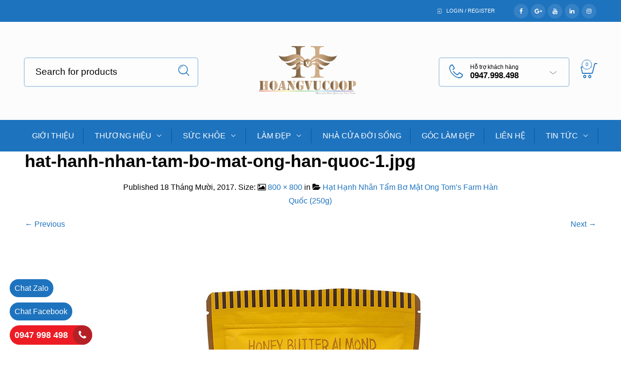

--- FILE ---
content_type: text/html; charset=UTF-8
request_url: https://dohanquocnhapkhau.com/?attachment_id=4314
body_size: 23618
content:

<!DOCTYPE html>
<html lang="vi">

<head>
	<meta charset="UTF-8">
    <meta name="viewport" content="width=device-width, initial-scale=1.0, maximum-scale=1.0, user-scalable=no" />
    
    <link rel="profile" href="https://gmpg.org/xfn/11">
    <link rel="pingback" href="https://dohanquocnhapkhau.com/xmlrpc.php">

	<meta name='robots' content='index, follow, max-image-preview:large, max-snippet:-1, max-video-preview:-1' />

	<!-- This site is optimized with the Yoast SEO plugin v22.8 - https://yoast.com/wordpress/plugins/seo/ -->
	<title>hat-hanh-nhan-tam-bo-mat-ong-han-quoc-1.jpg - Mỹ Phẩm - Thực Phẩm Hàn Quốc Chính Hãng | dohanquocnhapkhau.com</title>
	<link rel="canonical" href="https://dohanquocnhapkhau.com/" />
	<meta property="og:locale" content="vi_VN" />
	<meta property="og:type" content="article" />
	<meta property="og:title" content="hat-hanh-nhan-tam-bo-mat-ong-han-quoc-1.jpg - Mỹ Phẩm - Thực Phẩm Hàn Quốc Chính Hãng | dohanquocnhapkhau.com" />
	<meta property="og:url" content="https://dohanquocnhapkhau.com/" />
	<meta property="og:site_name" content="Mỹ Phẩm - Thực Phẩm Hàn Quốc Chính Hãng | dohanquocnhapkhau.com" />
	<meta property="og:image" content="https://dohanquocnhapkhau.com" />
	<meta property="og:image:width" content="800" />
	<meta property="og:image:height" content="800" />
	<meta property="og:image:type" content="image/jpeg" />
	<meta name="twitter:card" content="summary_large_image" />
	<script type="application/ld+json" class="yoast-schema-graph">{"@context":"https://schema.org","@graph":[{"@type":"WebPage","@id":"https://dohanquocnhapkhau.com/","url":"https://dohanquocnhapkhau.com/","name":"hat-hanh-nhan-tam-bo-mat-ong-han-quoc-1.jpg - Mỹ Phẩm - Thực Phẩm Hàn Quốc Chính Hãng | dohanquocnhapkhau.com","isPartOf":{"@id":"https://dohanquocnhapkhau.com/#website"},"primaryImageOfPage":{"@id":"https://dohanquocnhapkhau.com/#primaryimage"},"image":{"@id":"https://dohanquocnhapkhau.com/#primaryimage"},"thumbnailUrl":"https://dohanquocnhapkhau.com/wp-content/uploads/2017/10/hat-hanh-nhan-tam-bo-mat-ong-han-quoc-1.jpg","datePublished":"2017-10-18T09:34:28+00:00","dateModified":"2017-10-18T09:34:28+00:00","breadcrumb":{"@id":"https://dohanquocnhapkhau.com/#breadcrumb"},"inLanguage":"vi","potentialAction":[{"@type":"ReadAction","target":["https://dohanquocnhapkhau.com/"]}]},{"@type":"ImageObject","inLanguage":"vi","@id":"https://dohanquocnhapkhau.com/#primaryimage","url":"https://dohanquocnhapkhau.com/wp-content/uploads/2017/10/hat-hanh-nhan-tam-bo-mat-ong-han-quoc-1.jpg","contentUrl":"https://dohanquocnhapkhau.com/wp-content/uploads/2017/10/hat-hanh-nhan-tam-bo-mat-ong-han-quoc-1.jpg","width":800,"height":800},{"@type":"BreadcrumbList","@id":"https://dohanquocnhapkhau.com/#breadcrumb","itemListElement":[{"@type":"ListItem","position":1,"name":"Home","item":"https://dohanquocnhapkhau.com/"},{"@type":"ListItem","position":2,"name":"Hạt Hạnh Nhân Tẩm Bơ Mật Ong Tom&#8217;s Farm Hàn Quốc (250g)","item":"https://dohanquocnhapkhau.com/san-pham/hat-hanh-nhan-tam-bo-mat-ong-han-quoc-250g/"},{"@type":"ListItem","position":3,"name":"hat-hanh-nhan-tam-bo-mat-ong-han-quoc-1.jpg"}]},{"@type":"WebSite","@id":"https://dohanquocnhapkhau.com/#website","url":"https://dohanquocnhapkhau.com/","name":"Mỹ Phẩm - Thực Phẩm Hàn Quốc Chính Hãng | dohanquocnhapkhau.com","description":"Chuyên nhập khẩu và phân phối các mặt hàng mỹ phẩm - thực phẩm chính hãng","potentialAction":[{"@type":"SearchAction","target":{"@type":"EntryPoint","urlTemplate":"https://dohanquocnhapkhau.com/?s={search_term_string}"},"query-input":"required name=search_term_string"}],"inLanguage":"vi"}]}</script>
	<!-- / Yoast SEO plugin. -->


<link rel='dns-prefetch' href='//fonts.googleapis.com' />
<link rel='preconnect' href='https://fonts.gstatic.com' crossorigin />
<link rel="alternate" type="application/rss+xml" title="Dòng thông tin Mỹ Phẩm - Thực Phẩm Hàn Quốc Chính Hãng | dohanquocnhapkhau.com &raquo;" href="https://dohanquocnhapkhau.com/feed/" />
<link rel="alternate" type="application/rss+xml" title="Mỹ Phẩm - Thực Phẩm Hàn Quốc Chính Hãng | dohanquocnhapkhau.com &raquo; Dòng bình luận" href="https://dohanquocnhapkhau.com/comments/feed/" />
<link rel="alternate" type="application/rss+xml" title="Mỹ Phẩm - Thực Phẩm Hàn Quốc Chính Hãng | dohanquocnhapkhau.com &raquo; hat-hanh-nhan-tam-bo-mat-ong-han-quoc-1.jpg Dòng bình luận" href="https://dohanquocnhapkhau.com/?attachment_id=4314/feed/" />
<script type="text/javascript">
/* <![CDATA[ */
window._wpemojiSettings = {"baseUrl":"https:\/\/s.w.org\/images\/core\/emoji\/15.0.3\/72x72\/","ext":".png","svgUrl":"https:\/\/s.w.org\/images\/core\/emoji\/15.0.3\/svg\/","svgExt":".svg","source":{"concatemoji":"https:\/\/dohanquocnhapkhau.com\/wp-includes\/js\/wp-emoji-release.min.js?ver=0052a4f2813a6f7246a8a2a214599ba2"}};
/*! This file is auto-generated */
!function(i,n){var o,s,e;function c(e){try{var t={supportTests:e,timestamp:(new Date).valueOf()};sessionStorage.setItem(o,JSON.stringify(t))}catch(e){}}function p(e,t,n){e.clearRect(0,0,e.canvas.width,e.canvas.height),e.fillText(t,0,0);var t=new Uint32Array(e.getImageData(0,0,e.canvas.width,e.canvas.height).data),r=(e.clearRect(0,0,e.canvas.width,e.canvas.height),e.fillText(n,0,0),new Uint32Array(e.getImageData(0,0,e.canvas.width,e.canvas.height).data));return t.every(function(e,t){return e===r[t]})}function u(e,t,n){switch(t){case"flag":return n(e,"\ud83c\udff3\ufe0f\u200d\u26a7\ufe0f","\ud83c\udff3\ufe0f\u200b\u26a7\ufe0f")?!1:!n(e,"\ud83c\uddfa\ud83c\uddf3","\ud83c\uddfa\u200b\ud83c\uddf3")&&!n(e,"\ud83c\udff4\udb40\udc67\udb40\udc62\udb40\udc65\udb40\udc6e\udb40\udc67\udb40\udc7f","\ud83c\udff4\u200b\udb40\udc67\u200b\udb40\udc62\u200b\udb40\udc65\u200b\udb40\udc6e\u200b\udb40\udc67\u200b\udb40\udc7f");case"emoji":return!n(e,"\ud83d\udc26\u200d\u2b1b","\ud83d\udc26\u200b\u2b1b")}return!1}function f(e,t,n){var r="undefined"!=typeof WorkerGlobalScope&&self instanceof WorkerGlobalScope?new OffscreenCanvas(300,150):i.createElement("canvas"),a=r.getContext("2d",{willReadFrequently:!0}),o=(a.textBaseline="top",a.font="600 32px Arial",{});return e.forEach(function(e){o[e]=t(a,e,n)}),o}function t(e){var t=i.createElement("script");t.src=e,t.defer=!0,i.head.appendChild(t)}"undefined"!=typeof Promise&&(o="wpEmojiSettingsSupports",s=["flag","emoji"],n.supports={everything:!0,everythingExceptFlag:!0},e=new Promise(function(e){i.addEventListener("DOMContentLoaded",e,{once:!0})}),new Promise(function(t){var n=function(){try{var e=JSON.parse(sessionStorage.getItem(o));if("object"==typeof e&&"number"==typeof e.timestamp&&(new Date).valueOf()<e.timestamp+604800&&"object"==typeof e.supportTests)return e.supportTests}catch(e){}return null}();if(!n){if("undefined"!=typeof Worker&&"undefined"!=typeof OffscreenCanvas&&"undefined"!=typeof URL&&URL.createObjectURL&&"undefined"!=typeof Blob)try{var e="postMessage("+f.toString()+"("+[JSON.stringify(s),u.toString(),p.toString()].join(",")+"));",r=new Blob([e],{type:"text/javascript"}),a=new Worker(URL.createObjectURL(r),{name:"wpTestEmojiSupports"});return void(a.onmessage=function(e){c(n=e.data),a.terminate(),t(n)})}catch(e){}c(n=f(s,u,p))}t(n)}).then(function(e){for(var t in e)n.supports[t]=e[t],n.supports.everything=n.supports.everything&&n.supports[t],"flag"!==t&&(n.supports.everythingExceptFlag=n.supports.everythingExceptFlag&&n.supports[t]);n.supports.everythingExceptFlag=n.supports.everythingExceptFlag&&!n.supports.flag,n.DOMReady=!1,n.readyCallback=function(){n.DOMReady=!0}}).then(function(){return e}).then(function(){var e;n.supports.everything||(n.readyCallback(),(e=n.source||{}).concatemoji?t(e.concatemoji):e.wpemoji&&e.twemoji&&(t(e.twemoji),t(e.wpemoji)))}))}((window,document),window._wpemojiSettings);
/* ]]> */
</script>
<link rel='stylesheet' id='jckqv-minstyles-css' href='https://dohanquocnhapkhau.com/wp-content/plugins/jck-woo-quickview/assets/frontend/css/main.min.css?ver=0052a4f2813a6f7246a8a2a214599ba2' type='text/css' media='all' />
<style id='wp-emoji-styles-inline-css' type='text/css'>

	img.wp-smiley, img.emoji {
		display: inline !important;
		border: none !important;
		box-shadow: none !important;
		height: 1em !important;
		width: 1em !important;
		margin: 0 0.07em !important;
		vertical-align: -0.1em !important;
		background: none !important;
		padding: 0 !important;
	}
</style>
<link rel='stylesheet' id='wp-block-library-css' href='https://dohanquocnhapkhau.com/wp-includes/css/dist/block-library/style.min.css?ver=0052a4f2813a6f7246a8a2a214599ba2' type='text/css' media='all' />
<style id='wp-block-library-theme-inline-css' type='text/css'>
.wp-block-audio figcaption{color:#555;font-size:13px;text-align:center}.is-dark-theme .wp-block-audio figcaption{color:#ffffffa6}.wp-block-audio{margin:0 0 1em}.wp-block-code{border:1px solid #ccc;border-radius:4px;font-family:Menlo,Consolas,monaco,monospace;padding:.8em 1em}.wp-block-embed figcaption{color:#555;font-size:13px;text-align:center}.is-dark-theme .wp-block-embed figcaption{color:#ffffffa6}.wp-block-embed{margin:0 0 1em}.blocks-gallery-caption{color:#555;font-size:13px;text-align:center}.is-dark-theme .blocks-gallery-caption{color:#ffffffa6}.wp-block-image figcaption{color:#555;font-size:13px;text-align:center}.is-dark-theme .wp-block-image figcaption{color:#ffffffa6}.wp-block-image{margin:0 0 1em}.wp-block-pullquote{border-bottom:4px solid;border-top:4px solid;color:currentColor;margin-bottom:1.75em}.wp-block-pullquote cite,.wp-block-pullquote footer,.wp-block-pullquote__citation{color:currentColor;font-size:.8125em;font-style:normal;text-transform:uppercase}.wp-block-quote{border-left:.25em solid;margin:0 0 1.75em;padding-left:1em}.wp-block-quote cite,.wp-block-quote footer{color:currentColor;font-size:.8125em;font-style:normal;position:relative}.wp-block-quote.has-text-align-right{border-left:none;border-right:.25em solid;padding-left:0;padding-right:1em}.wp-block-quote.has-text-align-center{border:none;padding-left:0}.wp-block-quote.is-large,.wp-block-quote.is-style-large,.wp-block-quote.is-style-plain{border:none}.wp-block-search .wp-block-search__label{font-weight:700}.wp-block-search__button{border:1px solid #ccc;padding:.375em .625em}:where(.wp-block-group.has-background){padding:1.25em 2.375em}.wp-block-separator.has-css-opacity{opacity:.4}.wp-block-separator{border:none;border-bottom:2px solid;margin-left:auto;margin-right:auto}.wp-block-separator.has-alpha-channel-opacity{opacity:1}.wp-block-separator:not(.is-style-wide):not(.is-style-dots){width:100px}.wp-block-separator.has-background:not(.is-style-dots){border-bottom:none;height:1px}.wp-block-separator.has-background:not(.is-style-wide):not(.is-style-dots){height:2px}.wp-block-table{margin:0 0 1em}.wp-block-table td,.wp-block-table th{word-break:normal}.wp-block-table figcaption{color:#555;font-size:13px;text-align:center}.is-dark-theme .wp-block-table figcaption{color:#ffffffa6}.wp-block-video figcaption{color:#555;font-size:13px;text-align:center}.is-dark-theme .wp-block-video figcaption{color:#ffffffa6}.wp-block-video{margin:0 0 1em}.wp-block-template-part.has-background{margin-bottom:0;margin-top:0;padding:1.25em 2.375em}
</style>
<style id='classic-theme-styles-inline-css' type='text/css'>
/*! This file is auto-generated */
.wp-block-button__link{color:#fff;background-color:#32373c;border-radius:9999px;box-shadow:none;text-decoration:none;padding:calc(.667em + 2px) calc(1.333em + 2px);font-size:1.125em}.wp-block-file__button{background:#32373c;color:#fff;text-decoration:none}
</style>
<style id='global-styles-inline-css' type='text/css'>
body{--wp--preset--color--black: #000000;--wp--preset--color--cyan-bluish-gray: #abb8c3;--wp--preset--color--white: #ffffff;--wp--preset--color--pale-pink: #f78da7;--wp--preset--color--vivid-red: #cf2e2e;--wp--preset--color--luminous-vivid-orange: #ff6900;--wp--preset--color--luminous-vivid-amber: #fcb900;--wp--preset--color--light-green-cyan: #7bdcb5;--wp--preset--color--vivid-green-cyan: #00d084;--wp--preset--color--pale-cyan-blue: #8ed1fc;--wp--preset--color--vivid-cyan-blue: #0693e3;--wp--preset--color--vivid-purple: #9b51e0;--wp--preset--gradient--vivid-cyan-blue-to-vivid-purple: linear-gradient(135deg,rgba(6,147,227,1) 0%,rgb(155,81,224) 100%);--wp--preset--gradient--light-green-cyan-to-vivid-green-cyan: linear-gradient(135deg,rgb(122,220,180) 0%,rgb(0,208,130) 100%);--wp--preset--gradient--luminous-vivid-amber-to-luminous-vivid-orange: linear-gradient(135deg,rgba(252,185,0,1) 0%,rgba(255,105,0,1) 100%);--wp--preset--gradient--luminous-vivid-orange-to-vivid-red: linear-gradient(135deg,rgba(255,105,0,1) 0%,rgb(207,46,46) 100%);--wp--preset--gradient--very-light-gray-to-cyan-bluish-gray: linear-gradient(135deg,rgb(238,238,238) 0%,rgb(169,184,195) 100%);--wp--preset--gradient--cool-to-warm-spectrum: linear-gradient(135deg,rgb(74,234,220) 0%,rgb(151,120,209) 20%,rgb(207,42,186) 40%,rgb(238,44,130) 60%,rgb(251,105,98) 80%,rgb(254,248,76) 100%);--wp--preset--gradient--blush-light-purple: linear-gradient(135deg,rgb(255,206,236) 0%,rgb(152,150,240) 100%);--wp--preset--gradient--blush-bordeaux: linear-gradient(135deg,rgb(254,205,165) 0%,rgb(254,45,45) 50%,rgb(107,0,62) 100%);--wp--preset--gradient--luminous-dusk: linear-gradient(135deg,rgb(255,203,112) 0%,rgb(199,81,192) 50%,rgb(65,88,208) 100%);--wp--preset--gradient--pale-ocean: linear-gradient(135deg,rgb(255,245,203) 0%,rgb(182,227,212) 50%,rgb(51,167,181) 100%);--wp--preset--gradient--electric-grass: linear-gradient(135deg,rgb(202,248,128) 0%,rgb(113,206,126) 100%);--wp--preset--gradient--midnight: linear-gradient(135deg,rgb(2,3,129) 0%,rgb(40,116,252) 100%);--wp--preset--font-size--small: 13px;--wp--preset--font-size--medium: 20px;--wp--preset--font-size--large: 36px;--wp--preset--font-size--x-large: 42px;--wp--preset--font-family--inter: "Inter", sans-serif;--wp--preset--font-family--cardo: Cardo;--wp--preset--spacing--20: 0.44rem;--wp--preset--spacing--30: 0.67rem;--wp--preset--spacing--40: 1rem;--wp--preset--spacing--50: 1.5rem;--wp--preset--spacing--60: 2.25rem;--wp--preset--spacing--70: 3.38rem;--wp--preset--spacing--80: 5.06rem;--wp--preset--shadow--natural: 6px 6px 9px rgba(0, 0, 0, 0.2);--wp--preset--shadow--deep: 12px 12px 50px rgba(0, 0, 0, 0.4);--wp--preset--shadow--sharp: 6px 6px 0px rgba(0, 0, 0, 0.2);--wp--preset--shadow--outlined: 6px 6px 0px -3px rgba(255, 255, 255, 1), 6px 6px rgba(0, 0, 0, 1);--wp--preset--shadow--crisp: 6px 6px 0px rgba(0, 0, 0, 1);}:where(.is-layout-flex){gap: 0.5em;}:where(.is-layout-grid){gap: 0.5em;}body .is-layout-flex{display: flex;}body .is-layout-flex{flex-wrap: wrap;align-items: center;}body .is-layout-flex > *{margin: 0;}body .is-layout-grid{display: grid;}body .is-layout-grid > *{margin: 0;}:where(.wp-block-columns.is-layout-flex){gap: 2em;}:where(.wp-block-columns.is-layout-grid){gap: 2em;}:where(.wp-block-post-template.is-layout-flex){gap: 1.25em;}:where(.wp-block-post-template.is-layout-grid){gap: 1.25em;}.has-black-color{color: var(--wp--preset--color--black) !important;}.has-cyan-bluish-gray-color{color: var(--wp--preset--color--cyan-bluish-gray) !important;}.has-white-color{color: var(--wp--preset--color--white) !important;}.has-pale-pink-color{color: var(--wp--preset--color--pale-pink) !important;}.has-vivid-red-color{color: var(--wp--preset--color--vivid-red) !important;}.has-luminous-vivid-orange-color{color: var(--wp--preset--color--luminous-vivid-orange) !important;}.has-luminous-vivid-amber-color{color: var(--wp--preset--color--luminous-vivid-amber) !important;}.has-light-green-cyan-color{color: var(--wp--preset--color--light-green-cyan) !important;}.has-vivid-green-cyan-color{color: var(--wp--preset--color--vivid-green-cyan) !important;}.has-pale-cyan-blue-color{color: var(--wp--preset--color--pale-cyan-blue) !important;}.has-vivid-cyan-blue-color{color: var(--wp--preset--color--vivid-cyan-blue) !important;}.has-vivid-purple-color{color: var(--wp--preset--color--vivid-purple) !important;}.has-black-background-color{background-color: var(--wp--preset--color--black) !important;}.has-cyan-bluish-gray-background-color{background-color: var(--wp--preset--color--cyan-bluish-gray) !important;}.has-white-background-color{background-color: var(--wp--preset--color--white) !important;}.has-pale-pink-background-color{background-color: var(--wp--preset--color--pale-pink) !important;}.has-vivid-red-background-color{background-color: var(--wp--preset--color--vivid-red) !important;}.has-luminous-vivid-orange-background-color{background-color: var(--wp--preset--color--luminous-vivid-orange) !important;}.has-luminous-vivid-amber-background-color{background-color: var(--wp--preset--color--luminous-vivid-amber) !important;}.has-light-green-cyan-background-color{background-color: var(--wp--preset--color--light-green-cyan) !important;}.has-vivid-green-cyan-background-color{background-color: var(--wp--preset--color--vivid-green-cyan) !important;}.has-pale-cyan-blue-background-color{background-color: var(--wp--preset--color--pale-cyan-blue) !important;}.has-vivid-cyan-blue-background-color{background-color: var(--wp--preset--color--vivid-cyan-blue) !important;}.has-vivid-purple-background-color{background-color: var(--wp--preset--color--vivid-purple) !important;}.has-black-border-color{border-color: var(--wp--preset--color--black) !important;}.has-cyan-bluish-gray-border-color{border-color: var(--wp--preset--color--cyan-bluish-gray) !important;}.has-white-border-color{border-color: var(--wp--preset--color--white) !important;}.has-pale-pink-border-color{border-color: var(--wp--preset--color--pale-pink) !important;}.has-vivid-red-border-color{border-color: var(--wp--preset--color--vivid-red) !important;}.has-luminous-vivid-orange-border-color{border-color: var(--wp--preset--color--luminous-vivid-orange) !important;}.has-luminous-vivid-amber-border-color{border-color: var(--wp--preset--color--luminous-vivid-amber) !important;}.has-light-green-cyan-border-color{border-color: var(--wp--preset--color--light-green-cyan) !important;}.has-vivid-green-cyan-border-color{border-color: var(--wp--preset--color--vivid-green-cyan) !important;}.has-pale-cyan-blue-border-color{border-color: var(--wp--preset--color--pale-cyan-blue) !important;}.has-vivid-cyan-blue-border-color{border-color: var(--wp--preset--color--vivid-cyan-blue) !important;}.has-vivid-purple-border-color{border-color: var(--wp--preset--color--vivid-purple) !important;}.has-vivid-cyan-blue-to-vivid-purple-gradient-background{background: var(--wp--preset--gradient--vivid-cyan-blue-to-vivid-purple) !important;}.has-light-green-cyan-to-vivid-green-cyan-gradient-background{background: var(--wp--preset--gradient--light-green-cyan-to-vivid-green-cyan) !important;}.has-luminous-vivid-amber-to-luminous-vivid-orange-gradient-background{background: var(--wp--preset--gradient--luminous-vivid-amber-to-luminous-vivid-orange) !important;}.has-luminous-vivid-orange-to-vivid-red-gradient-background{background: var(--wp--preset--gradient--luminous-vivid-orange-to-vivid-red) !important;}.has-very-light-gray-to-cyan-bluish-gray-gradient-background{background: var(--wp--preset--gradient--very-light-gray-to-cyan-bluish-gray) !important;}.has-cool-to-warm-spectrum-gradient-background{background: var(--wp--preset--gradient--cool-to-warm-spectrum) !important;}.has-blush-light-purple-gradient-background{background: var(--wp--preset--gradient--blush-light-purple) !important;}.has-blush-bordeaux-gradient-background{background: var(--wp--preset--gradient--blush-bordeaux) !important;}.has-luminous-dusk-gradient-background{background: var(--wp--preset--gradient--luminous-dusk) !important;}.has-pale-ocean-gradient-background{background: var(--wp--preset--gradient--pale-ocean) !important;}.has-electric-grass-gradient-background{background: var(--wp--preset--gradient--electric-grass) !important;}.has-midnight-gradient-background{background: var(--wp--preset--gradient--midnight) !important;}.has-small-font-size{font-size: var(--wp--preset--font-size--small) !important;}.has-medium-font-size{font-size: var(--wp--preset--font-size--medium) !important;}.has-large-font-size{font-size: var(--wp--preset--font-size--large) !important;}.has-x-large-font-size{font-size: var(--wp--preset--font-size--x-large) !important;}
.wp-block-navigation a:where(:not(.wp-element-button)){color: inherit;}
:where(.wp-block-post-template.is-layout-flex){gap: 1.25em;}:where(.wp-block-post-template.is-layout-grid){gap: 1.25em;}
:where(.wp-block-columns.is-layout-flex){gap: 2em;}:where(.wp-block-columns.is-layout-grid){gap: 2em;}
.wp-block-pullquote{font-size: 1.5em;line-height: 1.6;}
</style>
<link rel='stylesheet' id='contact-form-7-css' href='https://dohanquocnhapkhau.com/wp-content/plugins/contact-form-7/includes/css/styles.css?ver=5.9.5' type='text/css' media='all' />
<link rel='stylesheet' id='woocommerce-layout-css' href='https://dohanquocnhapkhau.com/wp-content/plugins/woocommerce/assets/css/woocommerce-layout.css?ver=9.4.4' type='text/css' media='all' />
<link rel='stylesheet' id='woocommerce-smallscreen-css' href='https://dohanquocnhapkhau.com/wp-content/plugins/woocommerce/assets/css/woocommerce-smallscreen.css?ver=9.4.4' type='text/css' media='only screen and (max-width: 768px)' />
<link rel='stylesheet' id='woocommerce-general-css' href='https://dohanquocnhapkhau.com/wp-content/plugins/woocommerce/assets/css/woocommerce.css?ver=9.4.4' type='text/css' media='all' />
<style id='woocommerce-inline-inline-css' type='text/css'>
.woocommerce form .form-row .required { visibility: visible; }
</style>
<link rel='stylesheet' id='recent-posts-widget-with-thumbnails-public-style-css' href='https://dohanquocnhapkhau.com/wp-content/plugins/recent-posts-widget-with-thumbnails/public.css?ver=7.1.1' type='text/css' media='all' />
<link rel='stylesheet' id='tooltipster-css' href='https://dohanquocnhapkhau.com/wp-content/themes/woodstock/css/tooltipster.css?ver=3.3.0' type='text/css' media='all' />
<link rel='stylesheet' id='easyzoom-css' href='https://dohanquocnhapkhau.com/wp-content/themes/woodstock/css/easyzoom.css?ver=1.0' type='text/css' media='all' />
<link rel='stylesheet' id='swiper-css' href='https://dohanquocnhapkhau.com/wp-content/themes/woodstock/css/idangerous.swiper.css?ver=2.5.1' type='text/css' media='all' />
<link rel='stylesheet' id='nanoscroller-css' href='https://dohanquocnhapkhau.com/wp-content/themes/woodstock/css/nanoscroller.css?ver=0.7.6' type='text/css' media='all' />
<link rel='stylesheet' id='select2-css' href='https://dohanquocnhapkhau.com/wp-content/plugins/woocommerce/assets/css/select2.css?ver=9.4.4' type='text/css' media='all' />
<link rel='stylesheet' id='wstock-app-css' href='https://dohanquocnhapkhau.com/wp-content/themes/woodstock/css/app.css?ver=1.0' type='text/css' media='all' />
<link rel='stylesheet' id='stylesheet-css' href='https://dohanquocnhapkhau.com/wp-content/themes/woodstock-child/style.css?ver=1.0' type='text/css' media='all' />
<!--[if IE]>
<link rel='stylesheet' id='wstock-IE-css' href='https://dohanquocnhapkhau.com/wp-content/themes/woodstock/css/ie.css?ver=1.0' type='text/css' media='all' />
<![endif]-->
<link rel="preload" as="style" href="https://fonts.googleapis.com/css?family=Noto%20Serif:100,200,300,400,500,600,700,800,900,100italic,200italic,300italic,400italic,500italic,600italic,700italic,800italic,900italic&#038;subset=latin&#038;display=swap&#038;ver=1678074430" /><link rel="stylesheet" href="https://fonts.googleapis.com/css?family=Noto%20Serif:100,200,300,400,500,600,700,800,900,100italic,200italic,300italic,400italic,500italic,600italic,700italic,800italic,900italic&#038;subset=latin&#038;display=swap&#038;ver=1678074430" media="print" onload="this.media='all'"><noscript><link rel="stylesheet" href="https://fonts.googleapis.com/css?family=Noto%20Serif:100,200,300,400,500,600,700,800,900,100italic,200italic,300italic,400italic,500italic,600italic,700italic,800italic,900italic&#038;subset=latin&#038;display=swap&#038;ver=1678074430" /></noscript><link rel='stylesheet' id='woodstock-child-theme-css' href='https://dohanquocnhapkhau.com/wp-content/themes/woodstock-child/style.css?ver=0052a4f2813a6f7246a8a2a214599ba2' type='text/css' media='all' />
<script type="text/javascript" src="https://dohanquocnhapkhau.com/wp-includes/js/jquery/jquery.min.js?ver=3.7.1" id="jquery-core-js"></script>
<script type="text/javascript" src="https://dohanquocnhapkhau.com/wp-includes/js/jquery/jquery-migrate.min.js?ver=3.4.1" id="jquery-migrate-js"></script>
<script type="text/javascript" src="https://dohanquocnhapkhau.com/wp-content/plugins/woocommerce/assets/js/jquery-blockui/jquery.blockUI.min.js?ver=2.7.0-wc.9.4.4" id="jquery-blockui-js" data-wp-strategy="defer"></script>
<script type="text/javascript" id="wc-add-to-cart-js-extra">
/* <![CDATA[ */
var wc_add_to_cart_params = {"ajax_url":"\/wp-admin\/admin-ajax.php","wc_ajax_url":"\/?wc-ajax=%%endpoint%%","i18n_view_cart":"Xem gi\u1ecf h\u00e0ng","cart_url":"https:\/\/dohanquocnhapkhau.com\/gio-hang-2\/","is_cart":"","cart_redirect_after_add":"no"};
/* ]]> */
</script>
<script type="text/javascript" src="https://dohanquocnhapkhau.com/wp-content/plugins/woocommerce/assets/js/frontend/add-to-cart.min.js?ver=9.4.4" id="wc-add-to-cart-js" data-wp-strategy="defer"></script>
<script type="text/javascript" src="https://dohanquocnhapkhau.com/wp-content/plugins/woocommerce/assets/js/js-cookie/js.cookie.min.js?ver=2.1.4-wc.9.4.4" id="js-cookie-js" defer="defer" data-wp-strategy="defer"></script>
<script type="text/javascript" id="woocommerce-js-extra">
/* <![CDATA[ */
var woocommerce_params = {"ajax_url":"\/wp-admin\/admin-ajax.php","wc_ajax_url":"\/?wc-ajax=%%endpoint%%"};
/* ]]> */
</script>
<script type="text/javascript" src="https://dohanquocnhapkhau.com/wp-content/plugins/woocommerce/assets/js/frontend/woocommerce.min.js?ver=9.4.4" id="woocommerce-js" defer="defer" data-wp-strategy="defer"></script>
<script type="text/javascript" src="https://dohanquocnhapkhau.com/wp-content/plugins/js_composer/assets/js/vendors/woocommerce-add-to-cart.js?ver=6.10.0" id="vc_woocommerce-add-to-cart-js-js"></script>
<link rel="https://api.w.org/" href="https://dohanquocnhapkhau.com/wp-json/" /><link rel="alternate" type="application/json" href="https://dohanquocnhapkhau.com/wp-json/wp/v2/media/4314" /><link rel="EditURI" type="application/rsd+xml" title="RSD" href="https://dohanquocnhapkhau.com/xmlrpc.php?rsd" />
<link rel="alternate" type="application/json+oembed" href="https://dohanquocnhapkhau.com/wp-json/oembed/1.0/embed?url=https%3A%2F%2Fdohanquocnhapkhau.com%2F%3Fattachment_id%3D4314" />
<link rel="alternate" type="text/xml+oembed" href="https://dohanquocnhapkhau.com/wp-json/oembed/1.0/embed?url=https%3A%2F%2Fdohanquocnhapkhau.com%2F%3Fattachment_id%3D4314&#038;format=xml" />
<meta name="generator" content="Redux 4.4.17" />	<noscript><style>.woocommerce-product-gallery{ opacity: 1 !important; }</style></noscript>
	<style type="text/css">.recentcomments a{display:inline !important;padding:0 !important;margin:0 !important;}</style><style>

/* QV Button */

.jckqvBtn {
		display: table;

		float: left;
		margin: 0px 0px 10px 0px;
		padding: 8px 10px 8px 10px;
							background: #66cc99;
				color: #ffffff;
	
    border-top-left-radius: 4px;
	border-top-right-radius: 4px;
	border-bottom-right-radius: 4px;
	border-bottom-left-radius: 4px;
}

.jckqvBtn:hover {
						background: #47C285;
				color: #ffffff;
	}

/* Magnific Specific */

.mfp-bg {
	background: #000000;
	-ms-filter: "progid:DXImageTransform.Microsoft.Alpha(Opacity=8)";
	filter: alpha(opacity=8);
	-moz-opacity: 0.8;
	-khtml-opacity: 0.8;
	opacity: 0.8;
}

</style><meta name="generator" content="Powered by WPBakery Page Builder - drag and drop page builder for WordPress."/>
<meta name="generator" content="Powered by Slider Revolution 6.6.10 - responsive, Mobile-Friendly Slider Plugin for WordPress with comfortable drag and drop interface." />
<style id='wp-fonts-local' type='text/css'>
@font-face{font-family:Inter;font-style:normal;font-weight:300 900;font-display:fallback;src:url('https://dohanquocnhapkhau.com/wp-content/plugins/woocommerce/assets/fonts/Inter-VariableFont_slnt,wght.woff2') format('woff2');font-stretch:normal;}
@font-face{font-family:Cardo;font-style:normal;font-weight:400;font-display:fallback;src:url('https://dohanquocnhapkhau.com/wp-content/plugins/woocommerce/assets/fonts/cardo_normal_400.woff2') format('woff2');}
</style>
<script>function setREVStartSize(e){
			//window.requestAnimationFrame(function() {
				window.RSIW = window.RSIW===undefined ? window.innerWidth : window.RSIW;
				window.RSIH = window.RSIH===undefined ? window.innerHeight : window.RSIH;
				try {
					var pw = document.getElementById(e.c).parentNode.offsetWidth,
						newh;
					pw = pw===0 || isNaN(pw) || (e.l=="fullwidth" || e.layout=="fullwidth") ? window.RSIW : pw;
					e.tabw = e.tabw===undefined ? 0 : parseInt(e.tabw);
					e.thumbw = e.thumbw===undefined ? 0 : parseInt(e.thumbw);
					e.tabh = e.tabh===undefined ? 0 : parseInt(e.tabh);
					e.thumbh = e.thumbh===undefined ? 0 : parseInt(e.thumbh);
					e.tabhide = e.tabhide===undefined ? 0 : parseInt(e.tabhide);
					e.thumbhide = e.thumbhide===undefined ? 0 : parseInt(e.thumbhide);
					e.mh = e.mh===undefined || e.mh=="" || e.mh==="auto" ? 0 : parseInt(e.mh,0);
					if(e.layout==="fullscreen" || e.l==="fullscreen")
						newh = Math.max(e.mh,window.RSIH);
					else{
						e.gw = Array.isArray(e.gw) ? e.gw : [e.gw];
						for (var i in e.rl) if (e.gw[i]===undefined || e.gw[i]===0) e.gw[i] = e.gw[i-1];
						e.gh = e.el===undefined || e.el==="" || (Array.isArray(e.el) && e.el.length==0)? e.gh : e.el;
						e.gh = Array.isArray(e.gh) ? e.gh : [e.gh];
						for (var i in e.rl) if (e.gh[i]===undefined || e.gh[i]===0) e.gh[i] = e.gh[i-1];
											
						var nl = new Array(e.rl.length),
							ix = 0,
							sl;
						e.tabw = e.tabhide>=pw ? 0 : e.tabw;
						e.thumbw = e.thumbhide>=pw ? 0 : e.thumbw;
						e.tabh = e.tabhide>=pw ? 0 : e.tabh;
						e.thumbh = e.thumbhide>=pw ? 0 : e.thumbh;
						for (var i in e.rl) nl[i] = e.rl[i]<window.RSIW ? 0 : e.rl[i];
						sl = nl[0];
						for (var i in nl) if (sl>nl[i] && nl[i]>0) { sl = nl[i]; ix=i;}
						var m = pw>(e.gw[ix]+e.tabw+e.thumbw) ? 1 : (pw-(e.tabw+e.thumbw)) / (e.gw[ix]);
						newh =  (e.gh[ix] * m) + (e.tabh + e.thumbh);
					}
					var el = document.getElementById(e.c);
					if (el!==null && el) el.style.height = newh+"px";
					el = document.getElementById(e.c+"_wrapper");
					if (el!==null && el) {
						el.style.height = newh+"px";
						el.style.display = "block";
					}
				} catch(e){
					console.log("Failure at Presize of Slider:" + e)
				}
			//});
		  };</script>
<!-- ******************************************************************** --><!-- Custom CSS Styles --><!-- ******************************************************************** --><style>/***************************************************************//*  Content Width  *********************************************//***************************************************************/.row {max-width: 77.857rem;}/***************************************************************//*  Color Styling  *********************************************//***************************************************************//* Main Theme Color */.woocommerce a.button,.woocommerce-page a.button,.woocommerce button.button,.woocommerce-page button.button,.woocommerce input.button,.woocommerce-page input.button,.woocommerce #respond input#submit,.woocommerce-page #respond input#submit,.woocommerce #content input.button,.woocommerce-page #content input.button,.woocommerce a.button.alt,.woocommerce button.button.alt,.woocommerce input.button.alt,.woocommerce #respond input#submit.alt,.woocommerce #content input.button.alt,.woocommerce-page a.button.alt,.woocommerce-page button.button.alt,.woocommerce-page input.button.alt,.woocommerce-page #respond input#submit.alt,.woocommerce-page #content input.button.alt,.woocommerce #respond input#submit.alt.disabled,.woocommerce #respond input#submit.alt.disabled:hover,.woocommerce #respond input#submit.alt:disabled,.woocommerce #respond input#submit.alt:disabled:hover,.woocommerce #respond input#submit.alt[disabled]:disabled,.woocommerce #respond input#submit.alt[disabled]:disabled:hover,.woocommerce a.button.alt.disabled,.woocommerce a.button.alt.disabled:hover,.woocommerce a.button.alt:disabled,.woocommerce a.button.alt:disabled:hover,.woocommerce a.button.alt[disabled]:disabled,.woocommerce a.button.alt[disabled]:disabled:hover,.woocommerce button.button.alt.disabled,.woocommerce button.button.alt.disabled:hover,.woocommerce button.button.alt:disabled,.woocommerce button.button.alt:disabled:hover,.woocommerce button.button.alt[disabled]:disabled,.woocommerce button.button.alt[disabled]:disabled:hover,.woocommerce input.button.alt.disabled,.woocommerce input.button.alt.disabled:hover,.woocommerce input.button.alt:disabled,.woocommerce input.button.alt:disabled:hover,.woocommerce input.button.alt[disabled]:disabled,.woocommerce input.button.alt[disabled]:disabled:hover,input[type="button"], input[type="reset"], input[type="submit"],#minicart-offcanvas .widget_shopping_cart .buttons a.view_cart,.woocommerce #minicart-offcanvas .widget_shopping_cart .buttons a.view_cart,.select2-drop.orderby-drop .select2-results .select2-highlighted,.select2-drop.count-drop .select2-results .select2-highlighted,.select2-dropdown .select2-results .select2-results__option--highlighted[data-selected],.select2-container--default .select2-results__option--highlighted[aria-selected],.select2-container--default .select2-results__option--highlighted[data-selected],#button_offcanvas_sidebar_left, #button_offcanvas_sidebar_left i,.woocommerce .products a.button, .woocommerce-page .products a.button,.woocommerce .widget_price_filter .ui-slider .ui-slider-range,.woocommerce .widget_price_filter .price_slider_amount .button,.woocommerce-page .widget_price_filter .price_slider_amount .button,.my_account_container table.shop_table tbody td.order-actions .account_view_link,.my_account_container .my_address_wrapper .shipping_billing_wrapper .edit-link a,.entry-meta .edit-link a,.widget_calendar tbody tr > td a,.vc_grid-container-wrapper .vc_grid .vc_btn3,.woocommerce .widget_layered_nav .woocommerce-widget-layered-nav-dropdown button, .woocommerce-page .widget_layered_nav .woocommerce-widget-layered-nav-dropdown button,.wc-block-product-categories.is-dropdown .wc-block-product-categories__button,.woocommerce .widget ul.wc-block-grid__products .wc-block-grid__product a.add_to_cart_button,.widget .wc-block-load-more .wp-block-button__link{background: #1e73be;}#jckqv .button {background: #1e73be !important;}.woocommerce .star-rating span:before,.woocommerce-page .star-rating span:before,#jckqv .woocommerce-product-rating .star-rating span::before,.wc-block-components-review-list-item__rating>.wc-block-components-review-list-item__rating__stars span:before,.arthref .icon-container .share-title  h4,.woocommerce p.stars a:hover::before,.woocommerce p.stars.selected a:not(.active)::before,.woocommerce p.stars.selected a.active::before,.woocommerce p.stars:hover a::before,.woocommerce .widget_layered_nav ul li.chosen a::before,.woocommerce .widget_layered_nav_filters ul li a::before {color:#1e73be;}.woocommerce .widget_price_filter .ui-slider .ui-slider-handle,.woocommerce-page .widget_price_filter .ui-slider .ui-slider-handle {border-color: #1e73be;}/* Links */a {color:#1e73be;}a:hover,a:focus  {color:#2384db;}/* Main Color Hover */#minicart-offcanvas .widget_shopping_cart .buttons a.view_cart:hover,.woocommerce .products a.button:hover, .woocommerce-page .products a.button:hover,.woocommerce .widget_price_filter .price_slider_amount .button:hover,.woocommerce-page .widget_price_filter .price_slider_amount .button:hover,.woocommerce a.button:hover,.woocommerce-page a.button:hover,.woocommerce button.button:hover,.woocommerce-page button.button:hover,.woocommerce input.button:hover,.woocommerce-page input.button:hover,.woocommerce #respond input#submit:hover,.woocommerce-page #respond input#submit:hover,.woocommerce #content input.button:hover,.woocommerce-page #content input.button:hover,.woocommerce a.button.alt:hover,.woocommerce button.button.alt:hover,.woocommerce input.button.alt:hover,.woocommerce #respond input#submit.alt:hover,.woocommerce #content input.button.alt:hover,.woocommerce-page a.button.alt:hover,.woocommerce-page button.button.alt:hover,.woocommerce-page input.button.alt:hover,.woocommerce-page #respond input#submit.alt:hover,.woocommerce-page #content input.button.alt:hover,.my_account_container table.shop_table tbody td.order-actions .account_view_link:hover,.my_account_container .my_address_wrapper .shipping_billing_wrapper .edit-link a:hover,input[type="button"]:hover, input[type="reset"]:hover, input[type="submit"]:hover,.entry-meta .edit-link a:hover,.widget_calendar tbody tr > td a:hover,.vc_grid-container-wrapper .vc_grid .vc_btn3:hover,.woocommerce .widget_layered_nav .woocommerce-widget-layered-nav-dropdown button:hover,.woocommerce-page .widget_layered_nav .woocommerce-widget-layered-nav-dropdown button:hover,.wc-block-product-categories.is-dropdown .wc-block-product-categories__button:hover,.woocommerce .widget ul.wc-block-grid__products .wc-block-grid__product a.add_to_cart_button:hover,.widget .wc-block-load-more .wp-block-button__link:hover{background-color:#2384db;}#jckqv .button:hover {background: #2384db !important;}/* Content background */body,#page-wrap,#archive-categories .category-box,#products li.product-item figure.product-inner:hover,#content .widget_product_categories .product-categories li.cat-parent > a .child-indicator,.woocommerce #content .widget_price_filter .ui-slider .ui-slider-handle,.woocommerce-page #content .widget_price_filter .ui-slider .ui-slider-handle,.woocommerce .quantity .qty-plus, .woocommerce .quantity .qty-minus,.product_navigation .nav-fillslide div,.product_navigation .nav-fillslide .icon-wrap::before,#products li.product-item,#page-wrap.tdl-boxed .boxed-layout,.slide-from-right,.single-product-infos .variation-select select option {background-color: #ffffff;}.bordered::before, .bordered::after {background: -webkit-linear-gradient(45deg, rgba(0,0,0,0.03) 0, rgba(0,0,0,0.03) 25%, rgba(0,0,0,0) 25%, rgba(0,0,0,0) 100%), linear-gradient(-45deg, rgba(0,0,0,0.03) 0, rgba(0,0,0,0.03) 25%, rgba(0,0,0,0) 25%, rgba(0,0,0,0) 100%), #ffffff;background: -moz-linear-gradient(45deg, rgba(0,0,0,0.03) 0, rgba(0,0,0,0.03) 25%, rgba(0,0,0,0) 25%, rgba(0,0,0,0) 100%), linear-gradient(-45deg, rgba(0,0,0,0.03) 0, rgba(0,0,0,0.03) 25%, rgba(0,0,0,0) 25%, rgba(0,0,0,0) 100%), #ffffff;background: linear-gradient(45deg, rgba(0,0,0,0.03) 0, rgba(0,0,0,0.03) 25%, rgba(0,0,0,0) 25%, rgba(0,0,0,0) 100%), linear-gradient(-45deg, rgba(0,0,0,0.03) 0, rgba(0,0,0,0.03) 25%, rgba(0,0,0,0) 25%, rgba(0,0,0,0) 100%), #ffffff;background-position: 50% 50%;-webkit-background-size: 20px 20px;background-size: 20px 20px;}.mc-dark .bordered::before, .mc-dark .bordered::after {background: -webkit-linear-gradient(45deg, rgba(255,255,255,0.03) 0, rgba(255,255,255,0.03) 25%, rgba(255,255,255,0) 25%, rgba(255,255,255,0) 100%), linear-gradient(-45deg, rgba(255,255,255,0.03) 0, rgba(255,255,255,0.03) 25%, rgba(255,255,255,0) 25%, rgba(255,255,255,0) 100%), #ffffff;background: -moz-linear-gradient(45deg, rgba(255,255,255,0.03) 0, rgba(255,255,255,0.03) 25%, rgba(255,255,255,0) 25%, rgba(255,255,255,0) 100%), linear-gradient(-45deg, rgba(255,255,255,0.03) 0, rgba(255,255,255,0.03) 25%, rgba(255,255,255,0) 25%, rgba(255,255,255,0) 100%), #ffffff;background: linear-gradient(45deg, rgba(255,255,255,0.03) 0, rgba(255,255,255,0.03) 25%, rgba(255,255,255,0) 25%, rgba(255,255,255,0) 100%), linear-gradient(-45deg, rgba(255,255,255,0.03) 0, rgba(255,255,255,0.03) 25%, rgba(255,255,255,0) 25%, rgba(255,255,255,0) 100%), #ffffff;background-position: 50% 50%;-webkit-background-size: 20px 20px;background-size: 20px 20px;}#products li.product-item:hover,#content .widget_product_categories .product-categories li,#content .widget_product_categories_with_icon .product-categories-with-icon li {border-color: #ffffff;}.product-item:not(.product_hover_disable):hover .product_after_shop_loop {border-top-color: #ffffff;}#products li.product-item.product_hover_disable:hover {border-color: #00aff0;}.product-item.product_hover_disable:hover .product_after_shop_loop,.product-item.display_buttons:hover .product_after_shop_loop {border-top-color: #00aff0;}/*@media only screen and (min-width: 40em) and (max-width: 61.94em) {*//*  #products li.product-item:hover,#content .widget_product_categories .product-categories li {border-color: #00aff0;}.product-item:hover .product_after_shop_loop {border-top-color: #00aff0;}*//*}*//* Top Bar Colors */.main-navigation ul ul,.main-navigation ul ul li:first-child ul{/*    border-top: 1px solid rgba(255,255,255,0.05);*/}#header-top-bar{background: rgba(30,115,190,1);}#header-top-bar{border-bottom: 2px solid rgba(30,115,190,1);}/* Top Bar Dropdown Background Color */#header-top-bar .main-navigation ul ul,.select2-drop.topbar,.select2-drop.topbar .select2-results,.select2-dropdown.topbar,.select2-dropdown.topbar .select2-results,.topbar-right .wcml-dropdown-click .wcml-cs-submenu,.topbar-right .language-and-currency .wcml-dropdown .wcml-cs-submenu{background: rgba(135,165,191,1) !important;}/***************************************************************//*  Header Colors  *********************************************//***************************************************************//* Header Styling */.l-header{background-color: #fcfcfc;background-repeat: no-repeat;background-position: center center;background-size: cover;}/* Search Styling */.l-search .woodstock-search-form form input[type=text]{background-color: rgba(255,255,255,0.3);}/* Search Box Ajax DropDown Background Color */.ajax-search-results,.l-search .woodstock-search-form .search-results-wrapper .woodstock-scroll{background-color: rgba(137,166,191,1);}.l-search .widget_product_search input.search-field,.l-search .widget_search input.search-field,.l-search .woodstock-search-form form input.ajax-search-input{border-left: 2px solid rgba(30,115,190,0.3);border-right: 2px solid rgba(30,115,190,0.3);border-top: 2px solid rgba(30,115,190,0.3);border-bottom: 2px solid rgba(30,115,190,0.3);}.l-search .woodstock-search-form form input.ajax-search-input::-webkit-input-placeholder {color: #000000;}.l-search .woodstock-search-form form input.ajax-search-input {color: #000000;}/* Customer Support Styling */.contact-info{background-color: rgba(255,255,255,0.3);border-left: 2px solid rgba(30,115,190,0.3);border-right: 2px solid rgba(30,115,190,0.3);border-top: 2px solid rgba(30,115,190,0.3);border-bottom: 2px solid rgba(30,115,190,0.3);}/* Customer Support DropDown Background Color */.contact-info .inside-area .inside-area-content{background-color: rgba(255,255,255,1);}/* Mobile Menu Button Styling */.mobile-menu-button a,.mobile-search .mobile-search-button{background-color: rgba(30,115,190,0.3);border-left: 2px solid rgba(30,115,190,0.3);border-right: 2px solid rgba(30,115,190,0.3);border-top: 2px solid rgba(30,115,190,0.3);border-bottom: 2px solid rgba(30,115,190,0.3);}/* Main Menu Styling */.l-nav{background-color: rgba(30,115,190,1);border-top: 0px solid rgba(10,63,170,0);border-bottom: 0px solid rgba(10,63,170,0);}nav#nav ul ul.sub-menu,#page_header_wrap .tdl-megamenu-wrapper{background-color: rgba(219,219,219,1);}/* Stocky Header Styling */#header-st,#header-st.sticky-header-not-top{background-color: rgba(30,115,190,1);}/* Sticky Header Menu Styling */#header-st nav#st-nav ul ul.sub-menu,#header-st .tdl-megamenu-wrapper{background-color: rgba(255,255,255,1);}#header-st .tdl-megamenu-wrapper .sub-menu {background-color: transparent !important;}/*  Default Main Title Area Styling  */.site_header.without_featured_img{background-color: #f5f5f5;}.blog-content-area .site_header.without_featured_img{background-color: #070707;}.shop-page .site_header.without_featured_img, .site_header.woo-pages.without_featured_img{background-color: #f5f5f5;}/***************************************************************//*  Footer Colors  *********************************************//***************************************************************/footer#site-footer {background-color: #303030;}footer#site-footer .f-copyright {background-color: #2c2c2c;}/***************************************************************//*  Fonts  *****************************************************//***************************************************************/.woocommerce a.button,.woocommerce-page a.button,.woocommerce button.button,.woocommerce-page button.button,.woocommerce input.button,.woocommerce-page input.button,.woocommerce #respond input#submit,.woocommerce-page #respond input#submit,.woocommerce #content input.button,.woocommerce-page #content input.button,.woocommerce a.button.alt,.woocommerce button.button.alt,.woocommerce input.button.alt,.woocommerce #respond input#submit.alt,.woocommerce #content input.button.alt,.woocommerce-page a.button.alt,.woocommerce-page button.button.alt,.woocommerce-page input.button.alt,.woocommerce-page #respond input#submit.alt,.woocommerce-page #content input.button.alt,.ajax-search-results .all-results{font-family: Arial, Helvetica, sans-serif;}/***************************************************************//*  Header *****************************************************//***************************************************************/.header-main-section .l-logo  {height:auto;border:0;padding:0;}.header-main-section .header-tools, .header-centered .search-area {padding-top: 22.5px;}.header-main-section .l-logo  img {height:100px;width:auto;}.header-main-section {padding-top:50px;padding-bottom:50px;}/***************************************************************//*  Page Loader Colors *****************************************//***************************************************************//***************************************************************//*  Sticky Header ***********************************************//***************************************************************/#header-st {-webkit-animation-duration: 0.3s;-moz-animation-duration: 0.3s;-o-animation-duration: 0.3s;animation-duration: 0.3s;-webkit-animation-fill-mode: both;-moz-animation-fill-mode: both;-o-animation-fill-mode: both;animation-fill-mode: both;}/***************************************************************//*  Custom Icons ***********************************************//***************************************************************//*  Search Icon  */.l-search button.searchsubmit:after,.woocommerce-product-search:after,.widget_search .search-form:after,.widget_search .wp-block-search:after,.wc-block-product-search form:after,.l-search .woodstock-search-form form.woodstock-ajax-search .searchsubmit:after,.l-search .woodstock-search-form form .searchsubmit:after,.mobile-search .mobile-search-button:before{content: "\e601";color: #1e73be;}/*  Spinners Color  */.l-search .ajax-loading.spinner-bounce .spinner,.l-search .ajax-loading.spinner-bounce .spinner:before,.l-search .ajax-loading.spinner-bounce .spinner:after{background-color: #1e73be;}.l-search .ajax-loading.spinner-circle .spinner{border-color: #1e73be;border-right-color: transparent;}.l-search .ajax-loading.spinner-dots .spinner:after{background: rgba(30,115,190,0.5);box-shadow: -13px 0 0 0 #1e73be, 13px 0 0 0 #1e73be;animation: alter 1s ease-in-out infinite;}@keyframes alter {0%, 100% {background-color: rgba(30,115,190,0.5);box-shadow: -13px 0 0 0 #1e73be, 13px 0 0 0 #1e73be;}50% {background-color: rgba(30,115,190,0.5);box-shadow: 0 0 0 0 #1e73be, 0 0 0 0 #1e73be;}}/*  Search Custom Icon  *//*  Customer Support Icon  */.contact-info .contact-info-icon::after {content: "\e608";color: #1e73be;}/*  Shopping Cart Icon  */.l-header-shop .icon-shop::before {content: "\e606";color: #1e73be;}.l-header-shop .shopbag_items_number {color: #1e73be;border-color: #1e73be;background-color: #fcfcfc;}.l-header-shop:hover .shopbag_items_number {color: #fcfcfc;background-color: #1e73be;}/*  Sticky Header Shopping Cart Icon  */#header-st .l-header-shop .shopbag_items_number {background: #1e73be;}#header-st .l-header-shop:hover .shopbag_items_number {color: #1e73be;}.l-header-shop .shopbag_items_number {left: 10px;top: 5px;}/*========== Custom CSS ==========*/.mc-dark #products li.product-item figure.product-inner p.product-category-listing a,.site_header.with_featured_img .term-description p, .site_header.mta-dark .term-description p {color:#cb9400 !important;}.rpwwt-post-title{font-weight: bold;}&lt;ol&gt;&lt;li&gt;&lt;a href=&quot;http://www.example.com/books&quot;&gt;Books&lt;/a&gt; ›&lt;/li&gt;&lt;li&gt;&lt;a href=&quot;http://www.example.com/sciencefiction&quot;&gt;Science Fiction&lt;/a&gt;&lt;/li&gt;&lt;li&gt;&lt;a href=&quot;http://www.example.com/books/sciencefiction/awardwinners&quot;&gt;Award Winners&lt;/a&gt;&lt;/li&gt;&lt;ol&gt;</style><style id="tdl_options-dynamic-css" title="dynamic-css" class="redux-options-output">.header-main-section .l-logo .logo h1{font-family:"Noto Serif";line-height:40px;letter-spacing:0px;font-weight:700;font-style:normal;color:#333333;font-size:40px;}.header-main-section .l-logo small{font-family:"Noto Serif";line-height:14px;letter-spacing:0px;font-weight:normal;font-style:normal;color:#000000;font-size:14px;}body,p,.contact-info .contact-info-title .contact-info-subtitle, nav#nav ul ul li a, nav#st-nav ul ul li a, .ajax_autosuggest_item_description, input[type="search"], .tooltipster-default .tooltipster-content, .arthref .icon-container ul li span, .blog-list-comment i span{font-family:Arial, Helvetica, sans-serif;line-height:26px;letter-spacing:0px;font-weight:400;font-style:normal;font-size:16px;}h1, #jckqv h1{font-family:Arial, Helvetica, sans-serif;line-height:50px;letter-spacing:0px;font-weight:700;font-style:normal;font-size:36px;}h2, .widget_shopping_cart .total .amount, .account-tab-link{font-family:Arial, Helvetica, sans-serif;line-height:42px;letter-spacing:0px;font-weight:700;font-style:normal;font-size:30px;}h3, .contact-info .contact-info-title, .contact-info .inside-area .inside-area-content span.phone, .mobile-menu-button a span, #mobiles-menu-offcanvas .mobile-menu-text{font-family:Arial, Helvetica, sans-serif;line-height:34px;letter-spacing:0px;font-weight:700;font-style:normal;font-size:24px;}h4, .ajax_autosuggest_suggestions .ajax_autosuggest_category, #minicart-offcanvas .widget .widget_shopping_cart_content .product-name a, .woocommerce div.product .woocommerce-tabs ul.tabs li a, .woocommerce #content div.product .woocommerce-tabs ul.tabs li a, .woocommerce-page div.product .woocommerce-tabs ul.tabs li a, .woocommerce-page #content div.product .woocommerce-tabs ul.tabs li a, .shop_sidebar ul.product_list_widget li a .product-title, .woocommerce table.shop_table th, .woocommerce-page table.shop_table th, .cart-collaterals .shipping-calculator-button, .wc-block-grid__product .wc-block-grid__product-title, .widget .wp-block-woocommerce-all-reviews ul.wc-block-components-review-list li .wc-block-review-list-item__info .wc-block-review-list-item__meta .wc-block-review-list-item__product a{font-family:Arial, Helvetica, sans-serif;line-height:25px;letter-spacing:0px;font-weight:400;font-style:normal;font-size:18px;}h5, .ajax_autosuggest_suggestions li span.searchheading, .l-header-shop span.amount{font-family:Arial, Helvetica, sans-serif;line-height:25px;letter-spacing:0px;font-weight:700;font-style:normal;font-size:18px;}h6{font-family:Arial, Helvetica, sans-serif;line-height:20px;letter-spacing:3px;font-weight:700;font-style:normal;font-size:18px;}nav#nav ul li > a, nav#st-nav ul li > a, #page_header_wrap .tdl-megamenu-wrapper .tdl-megamenu-title, #page_header_wrap .tdl-megamenu-wrapper .tdl-megamenu-title a, .mobile-navigation a, .mob-language-and-currency .select2-chosen{font-family:Arial, Helvetica, sans-serif;text-transform:none;line-height:24px;font-weight:400;font-style:normal;font-size:16px;}</style><noscript><style> .wpb_animate_when_almost_visible { opacity: 1; }</style></noscript>
</head>

<body data-rsssl=1 class="attachment attachment-template-default single single-attachment postid-4314 attachmentid-4314 attachment-jpeg wp-embed-responsive theme-woodstock woocommerce-no-js wpb-js-composer js-comp-ver-6.10.0 vc_responsive" >
	
	
	<div id="off-container" class="off-container">

	<div class="off-drop">
    <div class="off-drop-after"></div>	
    <div class="off-content">
    
 	
	<div id="page-wrap" class="fullwidth	mc-light">


	<div class="boxed-layout sd-light snd-light">
               
        								
				        	
<header id="page_header_wrap" class="l-header header-centered">

	                            
	    	<div id="header-top-bar" class="td_dark tbd_light">
                            
    <div class="row">
        
        <div class="large-6 columns topbar-menu">

            <nav id="left-site-navigation-top-bar" class="main-navigation"> 
                                   
                     
                   
            </nav><!-- #site-navigation -->  

        </div><!-- .large-6 .columns -->
        
        <div class="large-6 columns topbar-right" > 

                    <div class="topbar-social-icons-wrapper">
                <ul class="social-icons">
                                        <li class="facebook"><a target="_blank" title="Facebook" href="https://www.facebook.com/dohanquocnhapkhau"></a></li>                    <li class="googleplus"><a target="_blank" title="Google Plus" href="https://plus.google.com/+VuHoang-han-quoc?hl=vi"></a></li>                                                            <li class="youtube"><a target="_blank" title="YouTube" href="https://www.youtube.com/channel/UCJS01hmVuGa_kndRfyKX6Ow?view_as=subscriber"></a></li>                                                                                                                        <li class="linkedin"><a target="_blank" title="Linkedin" href="https://www.linkedin.com/company-beta/18139197"></a></li>                                                            <li class="instagram"><a target="_blank" title="Instagram" href="https://www.instagram.com/dohanquocnhapkhau/"></a></li>                                                                                                                                                                                                                                
                                                                
                           
                                                                                       
                </ul>
            </div>  
                    

            
			

	
             <nav id="site-navigation-top-bar" class="main-navigation myacc-navigation"> 
                <ul id="my-account">
                 
                                <li class="login-link"><a href="https://dohanquocnhapkhau.com/tai-khoan-cua-toi-3/" class="acc-link"><i class="login-icon"></i>Login / Register</a></li>
                                	 
		                  
                </ul>
            </nav><!-- .myacc-navigation -->         
             
        </div><!-- .large-6 .columns -->
                    
    </div><!-- .row -->
    
</div><!-- #site-top-bar --> 					
	    
	<div class="header-main-section row">

				
				<div class="search-area">
								        <div class="l-search">

						
		<div class="woodstock-search-form">

			

			<form role="search" method="get" class="searchform  woodstock-ajax-search" action="https://dohanquocnhapkhau.com/"  data-thumbnail="1" data-price="1" data-post_type="product" data-count="20">
				<input type="text" class="s ajax-search-input" placeholder="Search for products" value="" name="s" />
				<input type="hidden" name="post_type" value="product">
								<div class="ajax-loading spinner-circle"><div class="spinner"></div></div>
				<button type="submit" class="searchsubmit">
					Search				</button>
			</form>	
							<div class="search-results-wrapper sd-light" ><div class="woodstock-scroll nano"><div class="woodstock-search-results woodstock-scroll-content nano-content"></div></div><div class="woodstock-search-loader"></div></div>
			
		</div>


								

			        </div>
			        				
				</div>
			

			<div class="l-logo">

		            		    
		                <a href="https://dohanquocnhapkhau.com/" rel="home"><img class="site-logo" src="https://dohanquocnhapkhau.com/wp-content/uploads/2017/11/Logo-HV-HD.png" title="Chuyên nhập khẩu và phân phối các mặt hàng mỹ phẩm &#8211; thực phẩm chính hãng" alt="Mỹ Phẩm &#8211; Thực Phẩm Hàn Quốc Chính Hãng | dohanquocnhapkhau.com" /></a>
		                    
		            		                    
		        </div><!-- .site-branding -->
		                
											<script>
						//<![CDATA[
							
							// Set pixelRatio to 1 if the browser doesn't offer it up.
							var pixelRatio = !!window.devicePixelRatio ? window.devicePixelRatio : 1;
							
							logo_image = new Image();
							
							jQuery(window).on('load', function(){
								
								if (pixelRatio > 1) {
									jQuery('.site-logo').each(function() {
										
										var logo_image_width = jQuery(this).width();
										var logo_image_height = jQuery(this).height();
										
										jQuery(this).css("width", logo_image_width);
										jQuery(this).css("height", logo_image_height);

										jQuery(this).attr('src', 'https://dohanquocnhapkhau.com/wp-content/uploads/2017/11/Logo-Hoangvucoop-1.jpg');
									});
								};
							
							});
							
						//]]>
						</script>
							    	


		<div class="header-tools">
			<ul>


							<li class="mobile-menu-button mb-light"><a><i class="mobile-menu-icon"></i><span class="mobile-menu-text">Menu</span></a></li>
			
						<li class="mobile-search mb-light">
				<a href="#" class="mobile-search-button"></a>
			</li>
						

							<li class="contact-area  hc-light  csd-light">
			    	<!-- Contact Section -->

						<div class="contact-info">
							<div class="inside-content">
																	<span class="contact-info-icon"></span>
																
			 					<span class="contact-info-title">
									                        
										<span class="contact-info-subtitle">Hỗ trợ khách hàng</span>					
										
									0947.998.498		 								 										
			 					</span>

			 													<span class="contact-info-arrow"></span> 

								<div class="inside-area">
									<div class="inside-area-content">
									
    <div class="contact-item">

    	    		<span class="town">Chăm sóc khách hàng</span>
		
    	    		<span class="phone">0947.998.498</span>
		
    	    		<span class="address">27/2F, Hậu Giang, P4, Q. Tân Bình TP.HCM</span>
		
    	    		<a href="mailto:dohanquocnhapkhau@gmail.com">dohanquocnhapkhau@gmail.com</a>
		
     </div>
    <div class="after-clear"></div>	

	

    <hr />


	

    <div class="contact-item">

    	    		<span class="town">Kinh doanh</span>
		
    	    		<span class="phone">0919.464.774</span>
		
    	    		<span class="address">27/2F, Hậu Giang, P4, Q. Tân Bình TP.HCM</span>
		
    	    		<a href="mailto:hoangvucoop@gmail.com">hoangvucoop@gmail.com</a>
		
     </div>
    <div class="after-clear"></div>	

	

    <ul class="social-icons">

    				<li class="facebook"><a href="https://www.facebook.com/dohanquocnhapkhau" rel="nofollow" target="_blank" title="Follow us on Facebook"></a></li>
				    				<li class="googleplus"><a href="https://plus.google.com/+VuHoang-han-quoc" rel="nofollow" target="_blank" title="Follow us on Google Plus"></a></li>
				    			    			    			    						<li class="linkedin"><a href="https://www.linkedin.com/company-beta/18139197" rel="nofollow" target="_blank" title="Follow us on Linkedin"></a></li>
		    																																
				
			
     </ul>
    <div class="after-clear"></div>	

										<div class="after-clear"></div>		
									</div>
								</div>
															</div>
						</div>
				</li>
						
										<!-- Shop Section -->
				<li class="shop-bag shc-dark">
						<a href="https://dohanquocnhapkhau.com/gio-hang-2/">
						<div class="l-header-shop">	
							<span class="shopbag_items_number">0</span>	    		
							<i class="icon-shop"></i>
							<div class="overview">
								<span class="bag-items-number">0 items</span>
								<span class="woocommerce-Price-amount amount"><bdi>0<span class="woocommerce-Price-currencySymbol">&#8363;</span></bdi></span>	
							</div>
						</div>
					</a>				
				</li>
						
			</ul>		
		</div>
		    	
	</div>	

		<!-- Main Navigation -->

		
		<div id="site-nav" class="l-nav h-nav mn-dark  mnd-light">
			<div class="nav-container row">
 				<nav id="nav" class="nav-holder">
					<ul class="navigation menu tdl-navbar-nav mega_menu">
						<li id="menu-item-4872" class="menu-item menu-item-type-post_type menu-item-object-page menu-item-4872"><a    href="https://dohanquocnhapkhau.com/gioi-thieu/"><span class="menu-item-text"><span class="menu-item-main-title">Giới Thiệu</span></span></a></li>
<li id="menu-item-4859" class="menu-item menu-item-type-taxonomy menu-item-object-product_cat menu-item-has-children menu-item-4859 tdl-dropdown-menu"><a    href="https://dohanquocnhapkhau.com/danh-muc-sp/my-pham/"><span class="menu-item-text"><span class="menu-item-main-title">Thương hiệu</span></span></a>
<ul class="sub-menu">
	<li id="menu-item-4860" class="menu-item menu-item-type-taxonomy menu-item-object-product_cat menu-item-4860 tdl-dropdown-submenu"><a    href="https://dohanquocnhapkhau.com/danh-muc-sp/my-pham/3w-clinic/"><span class="menu-item-text"><span class="menu-item-main-title">3W Clinic</span></span></a></li>
	<li id="menu-item-5607" class="menu-item menu-item-type-taxonomy menu-item-object-product_cat menu-item-5607 tdl-dropdown-submenu"><a    href="https://dohanquocnhapkhau.com/danh-muc-sp/my-pham/mersenne-beaute/"><span class="menu-item-text"><span class="menu-item-main-title">Mersenne beaute</span></span></a></li>
	<li id="menu-item-4864" class="menu-item menu-item-type-taxonomy menu-item-object-product_cat menu-item-4864 tdl-dropdown-submenu"><a    href="https://dohanquocnhapkhau.com/danh-muc-sp/my-pham/ra-gowoori/"><span class="menu-item-text"><span class="menu-item-main-title">Ra&#038;Gowoori</span></span></a></li>
	<li id="menu-item-4862" class="menu-item menu-item-type-taxonomy menu-item-object-product_cat menu-item-4862 tdl-dropdown-submenu"><a    href="https://dohanquocnhapkhau.com/danh-muc-sp/my-pham/my-gold-nexxen-cosmetic/"><span class="menu-item-text"><span class="menu-item-main-title">My Gold Nexxen</span></span></a></li>
	<li id="menu-item-6744" class="menu-item menu-item-type-taxonomy menu-item-object-product_cat menu-item-6744 tdl-dropdown-submenu"><a    href="https://dohanquocnhapkhau.com/danh-muc-sp/my-pham/jmsolution/"><span class="menu-item-text"><span class="menu-item-main-title">JMsolution</span></span></a></li>
	<li id="menu-item-4861" class="menu-item menu-item-type-taxonomy menu-item-object-product_cat menu-item-4861 tdl-dropdown-submenu"><a    href="https://dohanquocnhapkhau.com/danh-muc-sp/my-pham/get-new-skin/"><span class="menu-item-text"><span class="menu-item-main-title">Get New Skin</span></span></a></li>
	<li id="menu-item-6745" class="menu-item menu-item-type-taxonomy menu-item-object-product_cat menu-item-6745 tdl-dropdown-submenu"><a    href="https://dohanquocnhapkhau.com/danh-muc-sp/my-pham/the-face-shop/"><span class="menu-item-text"><span class="menu-item-main-title">The Face Shop</span></span></a></li>
	<li id="menu-item-6748" class="menu-item menu-item-type-taxonomy menu-item-object-product_cat menu-item-6748 tdl-dropdown-submenu"><a    href="https://dohanquocnhapkhau.com/danh-muc-sp/my-pham/buleebang/"><span class="menu-item-text"><span class="menu-item-main-title">Buleebang</span></span></a></li>
	<li id="menu-item-6749" class="menu-item menu-item-type-taxonomy menu-item-object-product_cat menu-item-6749 tdl-dropdown-submenu"><a    href="https://dohanquocnhapkhau.com/danh-muc-sp/my-pham/damtuh/"><span class="menu-item-text"><span class="menu-item-main-title">Damtuh</span></span></a></li>
	<li id="menu-item-6750" class="menu-item menu-item-type-taxonomy menu-item-object-product_cat menu-item-6750 tdl-dropdown-submenu"><a    href="https://dohanquocnhapkhau.com/danh-muc-sp/my-pham/dooraewon/"><span class="menu-item-text"><span class="menu-item-main-title">Dooraewon</span></span></a></li>
	<li id="menu-item-6752" class="menu-item menu-item-type-taxonomy menu-item-object-product_cat menu-item-6752 tdl-dropdown-submenu"><a    href="https://dohanquocnhapkhau.com/danh-muc-sp/my-pham/woongjin/"><span class="menu-item-text"><span class="menu-item-main-title">Woongjin</span></span></a></li>
	<li id="menu-item-6753" class="menu-item menu-item-type-taxonomy menu-item-object-product_cat menu-item-6753 tdl-dropdown-submenu"><a    href="https://dohanquocnhapkhau.com/danh-muc-sp/my-pham/sobaek-korea/"><span class="menu-item-text"><span class="menu-item-main-title">Sobaek Korea</span></span></a></li>
	<li id="menu-item-6754" class="menu-item menu-item-type-taxonomy menu-item-object-product_cat menu-item-6754 tdl-dropdown-submenu"><a    href="https://dohanquocnhapkhau.com/danh-muc-sp/my-pham/toms-farm/"><span class="menu-item-text"><span class="menu-item-main-title">Tom&#8217;s Farm</span></span></a></li>
	<li id="menu-item-6751" class="menu-item menu-item-type-taxonomy menu-item-object-product_cat menu-item-6751 tdl-dropdown-submenu"><a    href="https://dohanquocnhapkhau.com/danh-muc-sp/my-pham/khac/"><span class="menu-item-text"><span class="menu-item-main-title">Khác</span></span></a></li>
</ul>
</li>
<li id="menu-item-4867" class="menu-item menu-item-type-taxonomy menu-item-object-product_cat menu-item-has-children menu-item-4867 tdl-dropdown-menu"><a    href="https://dohanquocnhapkhau.com/danh-muc-sp/suc-khoe/"><span class="menu-item-text"><span class="menu-item-main-title">SỨC KHỎE</span></span></a>
<ul class="sub-menu">
	<li id="menu-item-4868" class="menu-item menu-item-type-taxonomy menu-item-object-product_cat menu-item-4868 tdl-dropdown-submenu"><a    href="https://dohanquocnhapkhau.com/danh-muc-sp/suc-khoe/sam/"><span class="menu-item-text"><span class="menu-item-main-title">Sâm</span></span></a></li>
	<li id="menu-item-4869" class="menu-item menu-item-type-taxonomy menu-item-object-product_cat menu-item-4869 tdl-dropdown-submenu"><a    href="https://dohanquocnhapkhau.com/danh-muc-sp/suc-khoe/ngu-coc-hat-kho/"><span class="menu-item-text"><span class="menu-item-main-title">Ngũ Cốc, Hạt Khô</span></span></a></li>
	<li id="menu-item-4870" class="menu-item menu-item-type-taxonomy menu-item-object-product_cat menu-item-4870 tdl-dropdown-submenu"><a    href="https://dohanquocnhapkhau.com/danh-muc-sp/suc-khoe/sua-nuoc/"><span class="menu-item-text"><span class="menu-item-main-title">Sữa, Nước</span></span></a></li>
	<li id="menu-item-6747" class="menu-item menu-item-type-taxonomy menu-item-object-product_cat menu-item-6747 tdl-dropdown-submenu"><a    href="https://dohanquocnhapkhau.com/danh-muc-sp/suc-khoe/do-an-vat/"><span class="menu-item-text"><span class="menu-item-main-title">Đồ ăn vặt</span></span></a></li>
	<li id="menu-item-6746" class="menu-item menu-item-type-taxonomy menu-item-object-product_cat menu-item-6746 tdl-dropdown-submenu"><a    href="https://dohanquocnhapkhau.com/danh-muc-sp/suc-khoe/cham-soc-ca-nhan/"><span class="menu-item-text"><span class="menu-item-main-title">Chăm sóc cá nhân</span></span></a></li>
	<li id="menu-item-4871" class="menu-item menu-item-type-taxonomy menu-item-object-product_cat menu-item-4871 tdl-dropdown-submenu"><a    href="https://dohanquocnhapkhau.com/danh-muc-sp/suc-khoe/thuc-pham-khac/"><span class="menu-item-text"><span class="menu-item-main-title">Thực Phẩm Khác</span></span></a></li>
</ul>
</li>
<li id="menu-item-6729" class="menu-item menu-item-type-taxonomy menu-item-object-product_cat menu-item-has-children menu-item-6729 tdl-dropdown-menu"><a    href="https://dohanquocnhapkhau.com/danh-muc-sp/lam-dep/"><span class="menu-item-text"><span class="menu-item-main-title">LÀM ĐẸP</span></span></a>
<ul class="sub-menu">
	<li id="menu-item-6730" class="menu-item menu-item-type-taxonomy menu-item-object-product_cat menu-item-6730 tdl-dropdown-submenu"><a    href="https://dohanquocnhapkhau.com/danh-muc-sp/lam-dep/bo-cham-soc-da/"><span class="menu-item-text"><span class="menu-item-main-title">Bộ chăm sóc da</span></span></a></li>
	<li id="menu-item-6731" class="menu-item menu-item-type-taxonomy menu-item-object-product_cat menu-item-6731 tdl-dropdown-submenu"><a    href="https://dohanquocnhapkhau.com/danh-muc-sp/lam-dep/duong-da-tay-chan-mat/"><span class="menu-item-text"><span class="menu-item-main-title">Dưỡng da tay chân, mắt</span></span></a></li>
	<li id="menu-item-6732" class="menu-item menu-item-type-taxonomy menu-item-object-product_cat menu-item-6732 tdl-dropdown-submenu"><a    href="https://dohanquocnhapkhau.com/danh-muc-sp/lam-dep/duong-toan-than/"><span class="menu-item-text"><span class="menu-item-main-title">Dưỡng toàn thân</span></span></a></li>
	<li id="menu-item-6733" class="menu-item menu-item-type-taxonomy menu-item-object-product_cat menu-item-6733 tdl-dropdown-submenu"><a    href="https://dohanquocnhapkhau.com/danh-muc-sp/lam-dep/kem-chong-nang/"><span class="menu-item-text"><span class="menu-item-main-title">Kem chống nắng</span></span></a></li>
	<li id="menu-item-6734" class="menu-item menu-item-type-taxonomy menu-item-object-product_cat menu-item-6734 tdl-dropdown-submenu"><a    href="https://dohanquocnhapkhau.com/danh-muc-sp/lam-dep/kem-duong-am/"><span class="menu-item-text"><span class="menu-item-main-title">Kem dưỡng ẩm</span></span></a></li>
	<li id="menu-item-6735" class="menu-item menu-item-type-taxonomy menu-item-object-product_cat menu-item-6735 tdl-dropdown-submenu"><a    href="https://dohanquocnhapkhau.com/danh-muc-sp/lam-dep/kem-duong-trang/"><span class="menu-item-text"><span class="menu-item-main-title">Kem dưỡng trắng</span></span></a></li>
	<li id="menu-item-6736" class="menu-item menu-item-type-taxonomy menu-item-object-product_cat menu-item-6736 tdl-dropdown-submenu"><a    href="https://dohanquocnhapkhau.com/danh-muc-sp/lam-dep/mat-na/"><span class="menu-item-text"><span class="menu-item-main-title">Mặt nạ</span></span></a></li>
	<li id="menu-item-6737" class="menu-item menu-item-type-taxonomy menu-item-object-product_cat menu-item-6737 tdl-dropdown-submenu"><a    href="https://dohanquocnhapkhau.com/danh-muc-sp/lam-dep/nuoc-hoa-hong/"><span class="menu-item-text"><span class="menu-item-main-title">Nước hoa hồng</span></span></a></li>
	<li id="menu-item-6738" class="menu-item menu-item-type-taxonomy menu-item-object-product_cat menu-item-6738 tdl-dropdown-submenu"><a    href="https://dohanquocnhapkhau.com/danh-muc-sp/lam-dep/sua-duong/"><span class="menu-item-text"><span class="menu-item-main-title">Sữa dưỡng</span></span></a></li>
	<li id="menu-item-6739" class="menu-item menu-item-type-taxonomy menu-item-object-product_cat menu-item-6739 tdl-dropdown-submenu"><a    href="https://dohanquocnhapkhau.com/danh-muc-sp/lam-dep/sua-rua-mat/"><span class="menu-item-text"><span class="menu-item-main-title">Sữa rửa mặt</span></span></a></li>
	<li id="menu-item-6740" class="menu-item menu-item-type-taxonomy menu-item-object-product_cat menu-item-6740 tdl-dropdown-submenu"><a    href="https://dohanquocnhapkhau.com/danh-muc-sp/lam-dep/sua-tam-dau-goi/"><span class="menu-item-text"><span class="menu-item-main-title">Sữa tắm &#8211; dầu gội &#8211; xà bông</span></span></a></li>
	<li id="menu-item-6741" class="menu-item menu-item-type-taxonomy menu-item-object-product_cat menu-item-6741 tdl-dropdown-submenu"><a    href="https://dohanquocnhapkhau.com/danh-muc-sp/lam-dep/tay-te-bao-chet/"><span class="menu-item-text"><span class="menu-item-main-title">Tẩy tế bào chết</span></span></a></li>
	<li id="menu-item-6742" class="menu-item menu-item-type-taxonomy menu-item-object-product_cat menu-item-6742 tdl-dropdown-submenu"><a    href="https://dohanquocnhapkhau.com/danh-muc-sp/lam-dep/tinh-chat-serum/"><span class="menu-item-text"><span class="menu-item-main-title">Tinh chất &#8211; serum</span></span></a></li>
	<li id="menu-item-6743" class="menu-item menu-item-type-taxonomy menu-item-object-product_cat menu-item-6743 tdl-dropdown-submenu"><a    href="https://dohanquocnhapkhau.com/danh-muc-sp/lam-dep/trang-diem/"><span class="menu-item-text"><span class="menu-item-main-title">Trang điểm</span></span></a></li>
</ul>
</li>
<li id="menu-item-11268" class="menu-item menu-item-type-taxonomy menu-item-object-product_cat menu-item-11268"><a    href="https://dohanquocnhapkhau.com/danh-muc-sp/nha-cua-doi-song/"><span class="menu-item-text"><span class="menu-item-main-title">NHÀ CỬA ĐỜI SỐNG</span></span></a></li>
<li id="menu-item-4906" class="menu-item menu-item-type-post_type menu-item-object-page menu-item-4906"><a    href="https://dohanquocnhapkhau.com/goc-lam-dep/"><span class="menu-item-text"><span class="menu-item-main-title">Góc Làm Đẹp</span></span></a></li>
<li id="menu-item-4873" class="menu-item menu-item-type-post_type menu-item-object-page menu-item-4873"><a    href="https://dohanquocnhapkhau.com/lien-he/"><span class="menu-item-text"><span class="menu-item-main-title">Liên hệ</span></span></a></li>
<li id="menu-item-4907" class="menu-item menu-item-type-post_type menu-item-object-page menu-item-has-children menu-item-4907 tdl-dropdown-menu"><a    href="https://dohanquocnhapkhau.com/tin-tuc-su-kien/"><span class="menu-item-text"><span class="menu-item-main-title">Tin Tức</span></span></a>
<ul class="sub-menu">
	<li id="menu-item-5049" class="menu-item menu-item-type-taxonomy menu-item-object-category menu-item-5049 tdl-dropdown-submenu"><a    href="https://dohanquocnhapkhau.com/danh-muc/tin-tuc/su-kien/"><span class="menu-item-text"><span class="menu-item-main-title">Sự Kiện</span></span></a></li>
	<li id="menu-item-5050" class="menu-item menu-item-type-taxonomy menu-item-object-category menu-item-5050 tdl-dropdown-submenu"><a    href="https://dohanquocnhapkhau.com/danh-muc/tin-tuc/tin-khuyen-mai/"><span class="menu-item-text"><span class="menu-item-main-title">Tin Khuyến Mãi</span></span></a></li>
</ul>
</li>
					</ul>	
				</nav> 
			</div>
		</div>	<!-- End Main Navigation -->		
		

			
</header>				                                
	               
	<div id="primary" class="content-area">                    
    
        <div class="row">
            
            <div class="large-12 columns">            
                <div id="content" class="site-content attachement" role="main">             

					
                        <article id="post-4314" class="post-4314 attachment type-attachment status-inherit hentry">
                            <header class="entry-header">
                                
                                <div class="row">
                                    <div class="large-12 columns">
                                    	<h1 class="entry-title">hat-hanh-nhan-tam-bo-mat-ong-han-quoc-1.jpg</h1>
                                    </div><!-- .large-12 .columns -->
                                </div><!-- .row -->
                                
                                <div class="row">
                                    
                                    <div class="large-8 large-centered columns">                                    
                                        <div class="entry-meta-attachment">
                                            Published <span class="entry-date"><time class="entry-date" datetime="2017-10-18T09:34:28+00:00">18 Tháng Mười, 2017</time></span>. Size: <i class="fa fa-picture-o"></i> <a href="https://dohanquocnhapkhau.com/wp-content/uploads/2017/10/hat-hanh-nhan-tam-bo-mat-ong-han-quoc-1.jpg" title="Link to full-size image">800 &times; 800</a> in <i class="fa fa-folder-open"></i> <a href="https://dohanquocnhapkhau.com/san-pham/hat-hanh-nhan-tam-bo-mat-ong-han-quoc-250g/" title="Return to Hạt Hạnh Nhân Tẩm Bơ Mật Ong Tom&#8217;s Farm Hàn Quốc (250g)" rel="gallery">Hạt Hạnh Nhân Tẩm Bơ Mật Ong Tom&#8217;s Farm Hàn Quốc (250g)</a>                                                                                    </div><!-- .entry-meta -->                                    
                                    </div><!-- .large-8 .large-centered .columns -->
                                    
                                </div><!-- .row -->
                                
                                <div class="row">
                                    
                                    <div class="large-6 small-6 columns">
                                    	<div class="previous-image"><a href='https://dohanquocnhapkhau.com/?attachment_id=4313'>&larr; Previous</a></div>
                                    </div><!-- .large-2 .columns -->
                                    
                                    <div class="large-6 small-6 columns">
                                    	<div class="next-image"><a href='https://dohanquocnhapkhau.com/?attachment_id=4315'>Next &rarr;</a></div>
                                    </div><!-- .large-2 .columns -->

                                </div><!-- .row -->

                            </header><!-- .entry-header -->
            
                            <div class="entry-content">

								    
                                <a href="https://dohanquocnhapkhau.com/?attachment_id=4315" title="hat-hanh-nhan-tam-bo-mat-ong-han-quoc-1.jpg" rel="attachment"><img width="800" height="800" src="https://dohanquocnhapkhau.com/wp-content/uploads/2017/10/hat-hanh-nhan-tam-bo-mat-ong-han-quoc-1.jpg" class="attachment-full size-full" alt="" decoding="async" fetchpriority="high" srcset="https://dohanquocnhapkhau.com/wp-content/uploads/2017/10/hat-hanh-nhan-tam-bo-mat-ong-han-quoc-1.jpg 800w, https://dohanquocnhapkhau.com/wp-content/uploads/2017/10/hat-hanh-nhan-tam-bo-mat-ong-han-quoc-1-570x570.jpg 570w, https://dohanquocnhapkhau.com/wp-content/uploads/2017/10/hat-hanh-nhan-tam-bo-mat-ong-han-quoc-1-100x100.jpg 100w, https://dohanquocnhapkhau.com/wp-content/uploads/2017/10/hat-hanh-nhan-tam-bo-mat-ong-han-quoc-1-150x150.jpg 150w, https://dohanquocnhapkhau.com/wp-content/uploads/2017/10/hat-hanh-nhan-tam-bo-mat-ong-han-quoc-1-300x300.jpg 300w, https://dohanquocnhapkhau.com/wp-content/uploads/2017/10/hat-hanh-nhan-tam-bo-mat-ong-han-quoc-1-768x768.jpg 768w, https://dohanquocnhapkhau.com/wp-content/uploads/2017/10/hat-hanh-nhan-tam-bo-mat-ong-han-quoc-1-120x120.jpg 120w" sizes="(max-width: 800px) 100vw, 800px" /></a>
            
                            </div><!-- .entry-content -->
            
                        </article><!-- #post-4314 -->
            
                                    
                </div><!-- #content -->                            
            </div><!-- .large-12 .columns -->
            
        </div><!-- .row -->
                 
    </div><!-- #primary -->
            

<footer id="site-footer" class="fc-dark active">

		<div class="f-columns shop_sidebar">

		<div class="row">

		    		        		            <section class="large-3 medium-6 columns column-widget">
		            <aside id="custom_html-3" class="widget_text widget widget_custom_html"><div class="textwidget custom-html-widget"><img style="margin-bottom:30px" src="https://dohanquocnhapkhau.com/wp-content/uploads/2017/11/Logo-HV-HD.png" alt=""><br />
VPĐD: 27/2F Hậu Giang, P.4, Tân Bình, TP. HCM
<br />
VP: Số 6, Phạm Văn Hai, P.2, Tân Bình, TP. HCM
<br />
Hotline : 0947.998.498
<br />
Email: hoangvucoop@gmail.com</div></aside>		            </section>
		        		            <section class="large-3 medium-6 columns column-widget">
		            <aside id="custom_html-4" class="widget_text widget widget_custom_html"><h3 class="widget-title">CHÍNH SÁCH</h3><div class="textwidget custom-html-widget"><ul id="menu-policy-info" class="menu">
 	<li class="menufoot"><a href="/chinh-sach-bao-mat/">Chính sách bảo mật</a></li>
 	<li class="menufoot"><a href="/chinh-sach-mua-hang/">Điều khoản mua bán hàng</a></li>
 	<li class="menufoot"><a href="/dieu-khoan-su-dung/">Điều khoản sử dụng</a></li>
 	<li class="menufoot"><a href="/thanh-toan-2/">Thanh toán</a></li>
 	<li class="menufoot"><a href="/dich-vu-khach-hang/">Dịch vụ khách hàng</a></li>
 	<li class="menufoot"><a href="/van-chuyen/">Vận chuyển</a></li>

<li class="menufoot"><a href="https://nhapsimypham.com/kiem-tra-don-hang/">Kiểm tra đơn hàng</a></li>
</ul>

<style>
.menufoot a {color: #fff !important}
.menufoot a:hover {color: #ff0000 !important }
.menu li:hover {list-style-type: disc !important; color: #ff0000 !important}
</style></div></aside>		            </section>
		        		            <section class="large-3 medium-6 columns column-widget">
		            <aside id="custom_html-8" class="widget_text widget widget_custom_html"><h3 class="widget-title">ĐĂNG KÍ NHẬN THƯ</h3><div class="textwidget custom-html-widget"><div style="
    background: #f9f9f9;
    padding: 4px;
    border-radius: 5px;
" >
[contact-form-7 id="3843" title="form dang ki cuoi trang"]
</div></div></aside>		            </section>
		        		            <section class="large-3 medium-6 columns column-widget">
		            <aside id="custom_html-6" class="widget_text widget widget_custom_html"><h3 class="widget-title">FACEBOOK</h3><div class="textwidget custom-html-widget"><iframe name="f7a4bd2da1525c" width="300px" height="250px" frameborder="0" allowtransparency="true" allowfullscreen="true" scrolling="no" title="fb:page Facebook Social Plugin" src="https://www.facebook.com/v2.6/plugins/page.php?adapt_container_width=false&amp;app_id=&amp;channel=http%3A%2F%2Fstaticxx.facebook.com%2Fconnect%2Fxd_arbiter%2Fr%2FhsBwMj6iLmk.js%3Fversion%3D42%23cb%3Df10da30d1a26c%26domain%3Dsamhoangvu.com%26origin%3Dhttp%253A%252F%252Fsamhoangvu.com%252Ff1a031c62a9bad%26relation%3Dparent.parent&amp;container_width=266&amp;height=250&amp;hide_cover=false&amp;href=https%3A%2F%2Fwww.facebook.com%2F1721186001434833&amp;locale=en_US&amp;sdk=joey&amp;show_facepile=true&amp;small_header=false&amp;tabs=timeline&amp;width=300" style="border: none; visibility: visible; width: 300px; height: 250px;" class=""></iframe></div></aside><aside id="custom_html-5" class="widget_text widget widget_custom_html"><div class="textwidget custom-html-widget"><div class="call-mobile2">
<a data-animate="fadeInDown" rel="noopener noreferrer" href="http://zalo.me/0947998498" target="_blank" style="border-radius:99px;background: #1e73be !important;color: #fff;padding: 10px;" data-animated="true">
    <span style=" color: #fff !important; ">Chat Zalo </span></a>
</div>
<div class="call-mobile1">
<a data-animate="fadeInDown" rel="noopener noreferrer" href="https://www.facebook.com/messages/t/dohanquocnhapkhau/" target="_blank" style="border-radius:99px;background: #1e73be !important;color: #fff;padding: 10px;" data-animated="true">
    <span style=" color: #fff !important; ">Chat Facebook</span></a>
</div>

<div class="call-mobile">

			<a id="callnowbutton" href="tel:0947998498">0947 998 498</a><i class="fa fa-phone"></i>
	</div>


<style>
.success.is-underline:hover, .success.is-outline:hover, .success {
    background-color: #1E73BE;
    padding: 10px;
    color: white !important;
}
            .call-mobile {background: #ED1C24;position: fixed;bottom: 10px;height: 40px;line-height: 40px;
                padding: 0 0px 0 0px;border-radius: 40px;color: #fff;left: 20px;z-index: 99999;
                }
            .call-mobile1 {position: fixed;bottom: 52px;height: 46px;line-height: 40px;
                padding: 0 0px 0 0px;border-radius: 40px;color: #fff;left: 20px;z-index: 99999;
                }
   .call-mobile2 {position: fixed;bottom: 93px;height: 53px;line-height: 40px;
                padding: 0 0px 0 0px;border-radius: 40px;color: #fff;left: 20px;z-index: 99999;
               }
			.call-mobile i {font-size: 20px;line-height: 40px;background: #B52026;
                border-radius: 100%;width: 40px;height: 40px;
                text-align: center; float: right;
            }
            .call-mobile a {color: #fff;font-size: 18px;font-weight: bold; text-decoration: none;
                    margin-right: 10px; padding-left: 10px;}
		</style>

</div></aside>		            </section>
		        		    		    
		    		    
		    		    
		    		</div>

	</div>
	 

	 
		<div id="footer-navigation">
			<div class="row">
				<div class="large-12 columns">
					<nav id="site-navigation-footer" class="footer-navigation">              
						 
					</nav><!-- #site-navigation-footer --> 
				</div>
			</div>	
		</div>	
	 				


	<div class="f-copyright">
		<div class="row">
							<div class="large-6 columns copytxt"><p>&copy; 2015 - dohanquocnhapkhau.com</p></div>            
				<div class="large-6 columns cards">
				<img src="" />
				</div>
				 
		</div>		
	</div>

</footer>

	<!-- ******************************************************************** -->
    <!-- * Sticky Header **************************************************** -->
    <!-- ******************************************************************** -->
	<header id="header-st">
		<div class="row sth-dark shd-light">
			<div class="large-12 columns">



				<!-- Main Navigation -->

					

				<div class="mobile-menu-button"><a><i class="mobile-menu-icon"></i><span class="mobile-menu-text">Menu</span></a></div>

					<div id="sticky-site-nav" class="l-nav h-nav">
						<div class="nav-container row">
			 				<nav id="nav" class="nav-holder">
								<ul class="navigation menu tdl-navbar-nav mega_menu">
									<li id="menu-item-4872" class="menu-item menu-item-type-post_type menu-item-object-page menu-item-4872"><a    href="https://dohanquocnhapkhau.com/gioi-thieu/"><span class="menu-item-text"><span class="menu-item-main-title">Giới Thiệu</span></span></a></li>
<li id="menu-item-4859" class="menu-item menu-item-type-taxonomy menu-item-object-product_cat menu-item-has-children menu-item-4859 tdl-dropdown-menu"><a    href="https://dohanquocnhapkhau.com/danh-muc-sp/my-pham/"><span class="menu-item-text"><span class="menu-item-main-title">Thương hiệu</span></span></a>
<ul class="sub-menu">
	<li id="menu-item-4860" class="menu-item menu-item-type-taxonomy menu-item-object-product_cat menu-item-4860 tdl-dropdown-submenu"><a    href="https://dohanquocnhapkhau.com/danh-muc-sp/my-pham/3w-clinic/"><span class="menu-item-text"><span class="menu-item-main-title">3W Clinic</span></span></a></li>
	<li id="menu-item-5607" class="menu-item menu-item-type-taxonomy menu-item-object-product_cat menu-item-5607 tdl-dropdown-submenu"><a    href="https://dohanquocnhapkhau.com/danh-muc-sp/my-pham/mersenne-beaute/"><span class="menu-item-text"><span class="menu-item-main-title">Mersenne beaute</span></span></a></li>
	<li id="menu-item-4864" class="menu-item menu-item-type-taxonomy menu-item-object-product_cat menu-item-4864 tdl-dropdown-submenu"><a    href="https://dohanquocnhapkhau.com/danh-muc-sp/my-pham/ra-gowoori/"><span class="menu-item-text"><span class="menu-item-main-title">Ra&#038;Gowoori</span></span></a></li>
	<li id="menu-item-4862" class="menu-item menu-item-type-taxonomy menu-item-object-product_cat menu-item-4862 tdl-dropdown-submenu"><a    href="https://dohanquocnhapkhau.com/danh-muc-sp/my-pham/my-gold-nexxen-cosmetic/"><span class="menu-item-text"><span class="menu-item-main-title">My Gold Nexxen</span></span></a></li>
	<li id="menu-item-6744" class="menu-item menu-item-type-taxonomy menu-item-object-product_cat menu-item-6744 tdl-dropdown-submenu"><a    href="https://dohanquocnhapkhau.com/danh-muc-sp/my-pham/jmsolution/"><span class="menu-item-text"><span class="menu-item-main-title">JMsolution</span></span></a></li>
	<li id="menu-item-4861" class="menu-item menu-item-type-taxonomy menu-item-object-product_cat menu-item-4861 tdl-dropdown-submenu"><a    href="https://dohanquocnhapkhau.com/danh-muc-sp/my-pham/get-new-skin/"><span class="menu-item-text"><span class="menu-item-main-title">Get New Skin</span></span></a></li>
	<li id="menu-item-6745" class="menu-item menu-item-type-taxonomy menu-item-object-product_cat menu-item-6745 tdl-dropdown-submenu"><a    href="https://dohanquocnhapkhau.com/danh-muc-sp/my-pham/the-face-shop/"><span class="menu-item-text"><span class="menu-item-main-title">The Face Shop</span></span></a></li>
	<li id="menu-item-6748" class="menu-item menu-item-type-taxonomy menu-item-object-product_cat menu-item-6748 tdl-dropdown-submenu"><a    href="https://dohanquocnhapkhau.com/danh-muc-sp/my-pham/buleebang/"><span class="menu-item-text"><span class="menu-item-main-title">Buleebang</span></span></a></li>
	<li id="menu-item-6749" class="menu-item menu-item-type-taxonomy menu-item-object-product_cat menu-item-6749 tdl-dropdown-submenu"><a    href="https://dohanquocnhapkhau.com/danh-muc-sp/my-pham/damtuh/"><span class="menu-item-text"><span class="menu-item-main-title">Damtuh</span></span></a></li>
	<li id="menu-item-6750" class="menu-item menu-item-type-taxonomy menu-item-object-product_cat menu-item-6750 tdl-dropdown-submenu"><a    href="https://dohanquocnhapkhau.com/danh-muc-sp/my-pham/dooraewon/"><span class="menu-item-text"><span class="menu-item-main-title">Dooraewon</span></span></a></li>
	<li id="menu-item-6752" class="menu-item menu-item-type-taxonomy menu-item-object-product_cat menu-item-6752 tdl-dropdown-submenu"><a    href="https://dohanquocnhapkhau.com/danh-muc-sp/my-pham/woongjin/"><span class="menu-item-text"><span class="menu-item-main-title">Woongjin</span></span></a></li>
	<li id="menu-item-6753" class="menu-item menu-item-type-taxonomy menu-item-object-product_cat menu-item-6753 tdl-dropdown-submenu"><a    href="https://dohanquocnhapkhau.com/danh-muc-sp/my-pham/sobaek-korea/"><span class="menu-item-text"><span class="menu-item-main-title">Sobaek Korea</span></span></a></li>
	<li id="menu-item-6754" class="menu-item menu-item-type-taxonomy menu-item-object-product_cat menu-item-6754 tdl-dropdown-submenu"><a    href="https://dohanquocnhapkhau.com/danh-muc-sp/my-pham/toms-farm/"><span class="menu-item-text"><span class="menu-item-main-title">Tom&#8217;s Farm</span></span></a></li>
	<li id="menu-item-6751" class="menu-item menu-item-type-taxonomy menu-item-object-product_cat menu-item-6751 tdl-dropdown-submenu"><a    href="https://dohanquocnhapkhau.com/danh-muc-sp/my-pham/khac/"><span class="menu-item-text"><span class="menu-item-main-title">Khác</span></span></a></li>
</ul>
</li>
<li id="menu-item-4867" class="menu-item menu-item-type-taxonomy menu-item-object-product_cat menu-item-has-children menu-item-4867 tdl-dropdown-menu"><a    href="https://dohanquocnhapkhau.com/danh-muc-sp/suc-khoe/"><span class="menu-item-text"><span class="menu-item-main-title">SỨC KHỎE</span></span></a>
<ul class="sub-menu">
	<li id="menu-item-4868" class="menu-item menu-item-type-taxonomy menu-item-object-product_cat menu-item-4868 tdl-dropdown-submenu"><a    href="https://dohanquocnhapkhau.com/danh-muc-sp/suc-khoe/sam/"><span class="menu-item-text"><span class="menu-item-main-title">Sâm</span></span></a></li>
	<li id="menu-item-4869" class="menu-item menu-item-type-taxonomy menu-item-object-product_cat menu-item-4869 tdl-dropdown-submenu"><a    href="https://dohanquocnhapkhau.com/danh-muc-sp/suc-khoe/ngu-coc-hat-kho/"><span class="menu-item-text"><span class="menu-item-main-title">Ngũ Cốc, Hạt Khô</span></span></a></li>
	<li id="menu-item-4870" class="menu-item menu-item-type-taxonomy menu-item-object-product_cat menu-item-4870 tdl-dropdown-submenu"><a    href="https://dohanquocnhapkhau.com/danh-muc-sp/suc-khoe/sua-nuoc/"><span class="menu-item-text"><span class="menu-item-main-title">Sữa, Nước</span></span></a></li>
	<li id="menu-item-6747" class="menu-item menu-item-type-taxonomy menu-item-object-product_cat menu-item-6747 tdl-dropdown-submenu"><a    href="https://dohanquocnhapkhau.com/danh-muc-sp/suc-khoe/do-an-vat/"><span class="menu-item-text"><span class="menu-item-main-title">Đồ ăn vặt</span></span></a></li>
	<li id="menu-item-6746" class="menu-item menu-item-type-taxonomy menu-item-object-product_cat menu-item-6746 tdl-dropdown-submenu"><a    href="https://dohanquocnhapkhau.com/danh-muc-sp/suc-khoe/cham-soc-ca-nhan/"><span class="menu-item-text"><span class="menu-item-main-title">Chăm sóc cá nhân</span></span></a></li>
	<li id="menu-item-4871" class="menu-item menu-item-type-taxonomy menu-item-object-product_cat menu-item-4871 tdl-dropdown-submenu"><a    href="https://dohanquocnhapkhau.com/danh-muc-sp/suc-khoe/thuc-pham-khac/"><span class="menu-item-text"><span class="menu-item-main-title">Thực Phẩm Khác</span></span></a></li>
</ul>
</li>
<li id="menu-item-6729" class="menu-item menu-item-type-taxonomy menu-item-object-product_cat menu-item-has-children menu-item-6729 tdl-dropdown-menu"><a    href="https://dohanquocnhapkhau.com/danh-muc-sp/lam-dep/"><span class="menu-item-text"><span class="menu-item-main-title">LÀM ĐẸP</span></span></a>
<ul class="sub-menu">
	<li id="menu-item-6730" class="menu-item menu-item-type-taxonomy menu-item-object-product_cat menu-item-6730 tdl-dropdown-submenu"><a    href="https://dohanquocnhapkhau.com/danh-muc-sp/lam-dep/bo-cham-soc-da/"><span class="menu-item-text"><span class="menu-item-main-title">Bộ chăm sóc da</span></span></a></li>
	<li id="menu-item-6731" class="menu-item menu-item-type-taxonomy menu-item-object-product_cat menu-item-6731 tdl-dropdown-submenu"><a    href="https://dohanquocnhapkhau.com/danh-muc-sp/lam-dep/duong-da-tay-chan-mat/"><span class="menu-item-text"><span class="menu-item-main-title">Dưỡng da tay chân, mắt</span></span></a></li>
	<li id="menu-item-6732" class="menu-item menu-item-type-taxonomy menu-item-object-product_cat menu-item-6732 tdl-dropdown-submenu"><a    href="https://dohanquocnhapkhau.com/danh-muc-sp/lam-dep/duong-toan-than/"><span class="menu-item-text"><span class="menu-item-main-title">Dưỡng toàn thân</span></span></a></li>
	<li id="menu-item-6733" class="menu-item menu-item-type-taxonomy menu-item-object-product_cat menu-item-6733 tdl-dropdown-submenu"><a    href="https://dohanquocnhapkhau.com/danh-muc-sp/lam-dep/kem-chong-nang/"><span class="menu-item-text"><span class="menu-item-main-title">Kem chống nắng</span></span></a></li>
	<li id="menu-item-6734" class="menu-item menu-item-type-taxonomy menu-item-object-product_cat menu-item-6734 tdl-dropdown-submenu"><a    href="https://dohanquocnhapkhau.com/danh-muc-sp/lam-dep/kem-duong-am/"><span class="menu-item-text"><span class="menu-item-main-title">Kem dưỡng ẩm</span></span></a></li>
	<li id="menu-item-6735" class="menu-item menu-item-type-taxonomy menu-item-object-product_cat menu-item-6735 tdl-dropdown-submenu"><a    href="https://dohanquocnhapkhau.com/danh-muc-sp/lam-dep/kem-duong-trang/"><span class="menu-item-text"><span class="menu-item-main-title">Kem dưỡng trắng</span></span></a></li>
	<li id="menu-item-6736" class="menu-item menu-item-type-taxonomy menu-item-object-product_cat menu-item-6736 tdl-dropdown-submenu"><a    href="https://dohanquocnhapkhau.com/danh-muc-sp/lam-dep/mat-na/"><span class="menu-item-text"><span class="menu-item-main-title">Mặt nạ</span></span></a></li>
	<li id="menu-item-6737" class="menu-item menu-item-type-taxonomy menu-item-object-product_cat menu-item-6737 tdl-dropdown-submenu"><a    href="https://dohanquocnhapkhau.com/danh-muc-sp/lam-dep/nuoc-hoa-hong/"><span class="menu-item-text"><span class="menu-item-main-title">Nước hoa hồng</span></span></a></li>
	<li id="menu-item-6738" class="menu-item menu-item-type-taxonomy menu-item-object-product_cat menu-item-6738 tdl-dropdown-submenu"><a    href="https://dohanquocnhapkhau.com/danh-muc-sp/lam-dep/sua-duong/"><span class="menu-item-text"><span class="menu-item-main-title">Sữa dưỡng</span></span></a></li>
	<li id="menu-item-6739" class="menu-item menu-item-type-taxonomy menu-item-object-product_cat menu-item-6739 tdl-dropdown-submenu"><a    href="https://dohanquocnhapkhau.com/danh-muc-sp/lam-dep/sua-rua-mat/"><span class="menu-item-text"><span class="menu-item-main-title">Sữa rửa mặt</span></span></a></li>
	<li id="menu-item-6740" class="menu-item menu-item-type-taxonomy menu-item-object-product_cat menu-item-6740 tdl-dropdown-submenu"><a    href="https://dohanquocnhapkhau.com/danh-muc-sp/lam-dep/sua-tam-dau-goi/"><span class="menu-item-text"><span class="menu-item-main-title">Sữa tắm &#8211; dầu gội &#8211; xà bông</span></span></a></li>
	<li id="menu-item-6741" class="menu-item menu-item-type-taxonomy menu-item-object-product_cat menu-item-6741 tdl-dropdown-submenu"><a    href="https://dohanquocnhapkhau.com/danh-muc-sp/lam-dep/tay-te-bao-chet/"><span class="menu-item-text"><span class="menu-item-main-title">Tẩy tế bào chết</span></span></a></li>
	<li id="menu-item-6742" class="menu-item menu-item-type-taxonomy menu-item-object-product_cat menu-item-6742 tdl-dropdown-submenu"><a    href="https://dohanquocnhapkhau.com/danh-muc-sp/lam-dep/tinh-chat-serum/"><span class="menu-item-text"><span class="menu-item-main-title">Tinh chất &#8211; serum</span></span></a></li>
	<li id="menu-item-6743" class="menu-item menu-item-type-taxonomy menu-item-object-product_cat menu-item-6743 tdl-dropdown-submenu"><a    href="https://dohanquocnhapkhau.com/danh-muc-sp/lam-dep/trang-diem/"><span class="menu-item-text"><span class="menu-item-main-title">Trang điểm</span></span></a></li>
</ul>
</li>
<li id="menu-item-11268" class="menu-item menu-item-type-taxonomy menu-item-object-product_cat menu-item-11268"><a    href="https://dohanquocnhapkhau.com/danh-muc-sp/nha-cua-doi-song/"><span class="menu-item-text"><span class="menu-item-main-title">NHÀ CỬA ĐỜI SỐNG</span></span></a></li>
<li id="menu-item-4906" class="menu-item menu-item-type-post_type menu-item-object-page menu-item-4906"><a    href="https://dohanquocnhapkhau.com/goc-lam-dep/"><span class="menu-item-text"><span class="menu-item-main-title">Góc Làm Đẹp</span></span></a></li>
<li id="menu-item-4873" class="menu-item menu-item-type-post_type menu-item-object-page menu-item-4873"><a    href="https://dohanquocnhapkhau.com/lien-he/"><span class="menu-item-text"><span class="menu-item-main-title">Liên hệ</span></span></a></li>
<li id="menu-item-4907" class="menu-item menu-item-type-post_type menu-item-object-page menu-item-has-children menu-item-4907 tdl-dropdown-menu"><a    href="https://dohanquocnhapkhau.com/tin-tuc-su-kien/"><span class="menu-item-text"><span class="menu-item-main-title">Tin Tức</span></span></a>
<ul class="sub-menu">
	<li id="menu-item-5049" class="menu-item menu-item-type-taxonomy menu-item-object-category menu-item-5049 tdl-dropdown-submenu"><a    href="https://dohanquocnhapkhau.com/danh-muc/tin-tuc/su-kien/"><span class="menu-item-text"><span class="menu-item-main-title">Sự Kiện</span></span></a></li>
	<li id="menu-item-5050" class="menu-item menu-item-type-taxonomy menu-item-object-category menu-item-5050 tdl-dropdown-submenu"><a    href="https://dohanquocnhapkhau.com/danh-muc/tin-tuc/tin-khuyen-mai/"><span class="menu-item-text"><span class="menu-item-main-title">Tin Khuyến Mãi</span></span></a></li>
</ul>
</li>
								</ul>	
							</nav> 
						</div>
					</div>	<!-- End Main Navigation -->		
									


												<!-- Shop Section -->
					<div class="shop-bag">
															<a>
														<div class="l-header-shop">	
								<span class="shopbag_items_number">0</span>	    		
								<i class="icon-shop"></i>
								<div class="overview">
									<span class="bag-items-number">0 items</span>
									<span class="woocommerce-Price-amount amount"><bdi>0<span class="woocommerce-Price-currencySymbol">&#8363;</span></bdi></span>	
								</div>
							</div>
						</a>				
					</div>
											


			</div>

		</div>	
    </header>
	

</div><!-- /boxed-layout -->
</div><!-- /page-wrap -->

</div><!-- /off-content -->
</div><!-- /off-drop -->

	<nav class="off-menu st-mobnav slide-from-left snd-light">
		<div class="nano">
			<div class="nano-content">
				<div id="mobiles-menu-offcanvas" class="offcanvas-left-content">
					<!-- Close Icon -->
					<a href="#" class="close-icon"></a>
					<div class="clearfix"></div>

												<!-- Search Section -->
					        <div class="l-search">

							
		<div class="woodstock-search-form">

			

			<form role="search" method="get" class="searchform  woodstock-ajax-search" action="https://dohanquocnhapkhau.com/"  data-thumbnail="1" data-price="1" data-post_type="product" data-count="20">
				<input type="text" class="s ajax-search-input" placeholder="Search for products" value="" name="s" />
				<input type="hidden" name="post_type" value="product">
								<div class="ajax-loading spinner-circle"><div class="spinner"></div></div>
				<button type="submit" class="searchsubmit">
					Search				</button>
			</form>	
							<div class="search-results-wrapper sd-light" ><div class="woodstock-scroll nano"><div class="woodstock-search-results woodstock-scroll-content nano-content"></div></div><div class="woodstock-search-loader"></div></div>
			
		</div>


							        	

					        </div>
					        
															<!-- Contact Section -->
								<div class="contact-info">
									<div class="inside-content">
																					<span class="contact-info-icon"></span>
																		
					 					<span class="contact-info-title">
											                        
												<span class="contact-info-subtitle">Hỗ trợ khách hàng</span>					
												
											0947.998.498		 								 										
					 					</span>

					 															<span class="contact-info-arrow"></span> 

										<div class="inside-area">
											<div class="inside-area-content">
											
    <div class="contact-item">

    	    		<span class="town">Chăm sóc khách hàng</span>
		
    	    		<span class="phone">0947.998.498</span>
		
    	    		<span class="address">27/2F, Hậu Giang, P4, Q. Tân Bình TP.HCM</span>
		
    	    		<a href="mailto:dohanquocnhapkhau@gmail.com">dohanquocnhapkhau@gmail.com</a>
		
     </div>
    <div class="after-clear"></div>	

	

    <hr />


	

    <div class="contact-item">

    	    		<span class="town">Kinh doanh</span>
		
    	    		<span class="phone">0919.464.774</span>
		
    	    		<span class="address">27/2F, Hậu Giang, P4, Q. Tân Bình TP.HCM</span>
		
    	    		<a href="mailto:hoangvucoop@gmail.com">hoangvucoop@gmail.com</a>
		
     </div>
    <div class="after-clear"></div>	

	

    <ul class="social-icons">

    				<li class="facebook"><a href="https://www.facebook.com/dohanquocnhapkhau" rel="nofollow" target="_blank" title="Follow us on Facebook"></a></li>
				    				<li class="googleplus"><a href="https://plus.google.com/+VuHoang-han-quoc" rel="nofollow" target="_blank" title="Follow us on Google Plus"></a></li>
				    			    			    			    						<li class="linkedin"><a href="https://www.linkedin.com/company-beta/18139197" rel="nofollow" target="_blank" title="Follow us on Linkedin"></a></li>
		    																																
				
			
     </ul>
    <div class="after-clear"></div>	

												<div class="after-clear"></div>		
											</div>
										</div>
																			</div>
								</div>
							
							<nav id="mobile-main-navigation" class="mobile-navigation">
								<ul id="mob-main-menu"><li class="menu-item menu-item-type-post_type menu-item-object-page menu-item-4872"><a href="https://dohanquocnhapkhau.com/gioi-thieu/">Giới Thiệu</a></li>
<li class="menu-item menu-item-type-taxonomy menu-item-object-product_cat menu-item-has-children menu-item-4859"><a href="https://dohanquocnhapkhau.com/danh-muc-sp/my-pham/">Thương hiệu</a>
<ul class="sub-menu">
	<li class="menu-item menu-item-type-taxonomy menu-item-object-product_cat menu-item-4860"><a href="https://dohanquocnhapkhau.com/danh-muc-sp/my-pham/3w-clinic/">3W Clinic</a></li>
	<li class="menu-item menu-item-type-taxonomy menu-item-object-product_cat menu-item-5607"><a href="https://dohanquocnhapkhau.com/danh-muc-sp/my-pham/mersenne-beaute/">Mersenne beaute</a></li>
	<li class="menu-item menu-item-type-taxonomy menu-item-object-product_cat menu-item-4864"><a href="https://dohanquocnhapkhau.com/danh-muc-sp/my-pham/ra-gowoori/">Ra&#038;Gowoori</a></li>
	<li class="menu-item menu-item-type-taxonomy menu-item-object-product_cat menu-item-4862"><a href="https://dohanquocnhapkhau.com/danh-muc-sp/my-pham/my-gold-nexxen-cosmetic/">My Gold Nexxen</a></li>
	<li class="menu-item menu-item-type-taxonomy menu-item-object-product_cat menu-item-6744"><a href="https://dohanquocnhapkhau.com/danh-muc-sp/my-pham/jmsolution/">JMsolution</a></li>
	<li class="menu-item menu-item-type-taxonomy menu-item-object-product_cat menu-item-4861"><a href="https://dohanquocnhapkhau.com/danh-muc-sp/my-pham/get-new-skin/">Get New Skin</a></li>
	<li class="menu-item menu-item-type-taxonomy menu-item-object-product_cat menu-item-6745"><a href="https://dohanquocnhapkhau.com/danh-muc-sp/my-pham/the-face-shop/">The Face Shop</a></li>
	<li class="menu-item menu-item-type-taxonomy menu-item-object-product_cat menu-item-6748"><a href="https://dohanquocnhapkhau.com/danh-muc-sp/my-pham/buleebang/">Buleebang</a></li>
	<li class="menu-item menu-item-type-taxonomy menu-item-object-product_cat menu-item-6749"><a href="https://dohanquocnhapkhau.com/danh-muc-sp/my-pham/damtuh/">Damtuh</a></li>
	<li class="menu-item menu-item-type-taxonomy menu-item-object-product_cat menu-item-6750"><a href="https://dohanquocnhapkhau.com/danh-muc-sp/my-pham/dooraewon/">Dooraewon</a></li>
	<li class="menu-item menu-item-type-taxonomy menu-item-object-product_cat menu-item-6752"><a href="https://dohanquocnhapkhau.com/danh-muc-sp/my-pham/woongjin/">Woongjin</a></li>
	<li class="menu-item menu-item-type-taxonomy menu-item-object-product_cat menu-item-6753"><a href="https://dohanquocnhapkhau.com/danh-muc-sp/my-pham/sobaek-korea/">Sobaek Korea</a></li>
	<li class="menu-item menu-item-type-taxonomy menu-item-object-product_cat menu-item-6754"><a href="https://dohanquocnhapkhau.com/danh-muc-sp/my-pham/toms-farm/">Tom&#8217;s Farm</a></li>
	<li class="menu-item menu-item-type-taxonomy menu-item-object-product_cat menu-item-6751"><a href="https://dohanquocnhapkhau.com/danh-muc-sp/my-pham/khac/">Khác</a></li>
</ul>
</li>
<li class="menu-item menu-item-type-taxonomy menu-item-object-product_cat menu-item-has-children menu-item-4867"><a href="https://dohanquocnhapkhau.com/danh-muc-sp/suc-khoe/">SỨC KHỎE</a>
<ul class="sub-menu">
	<li class="menu-item menu-item-type-taxonomy menu-item-object-product_cat menu-item-4868"><a href="https://dohanquocnhapkhau.com/danh-muc-sp/suc-khoe/sam/">Sâm</a></li>
	<li class="menu-item menu-item-type-taxonomy menu-item-object-product_cat menu-item-4869"><a href="https://dohanquocnhapkhau.com/danh-muc-sp/suc-khoe/ngu-coc-hat-kho/">Ngũ Cốc, Hạt Khô</a></li>
	<li class="menu-item menu-item-type-taxonomy menu-item-object-product_cat menu-item-4870"><a href="https://dohanquocnhapkhau.com/danh-muc-sp/suc-khoe/sua-nuoc/">Sữa, Nước</a></li>
	<li class="menu-item menu-item-type-taxonomy menu-item-object-product_cat menu-item-6747"><a href="https://dohanquocnhapkhau.com/danh-muc-sp/suc-khoe/do-an-vat/">Đồ ăn vặt</a></li>
	<li class="menu-item menu-item-type-taxonomy menu-item-object-product_cat menu-item-6746"><a href="https://dohanquocnhapkhau.com/danh-muc-sp/suc-khoe/cham-soc-ca-nhan/">Chăm sóc cá nhân</a></li>
	<li class="menu-item menu-item-type-taxonomy menu-item-object-product_cat menu-item-4871"><a href="https://dohanquocnhapkhau.com/danh-muc-sp/suc-khoe/thuc-pham-khac/">Thực Phẩm Khác</a></li>
</ul>
</li>
<li class="menu-item menu-item-type-taxonomy menu-item-object-product_cat menu-item-has-children menu-item-6729"><a href="https://dohanquocnhapkhau.com/danh-muc-sp/lam-dep/">LÀM ĐẸP</a>
<ul class="sub-menu">
	<li class="menu-item menu-item-type-taxonomy menu-item-object-product_cat menu-item-6730"><a href="https://dohanquocnhapkhau.com/danh-muc-sp/lam-dep/bo-cham-soc-da/">Bộ chăm sóc da</a></li>
	<li class="menu-item menu-item-type-taxonomy menu-item-object-product_cat menu-item-6731"><a href="https://dohanquocnhapkhau.com/danh-muc-sp/lam-dep/duong-da-tay-chan-mat/">Dưỡng da tay chân, mắt</a></li>
	<li class="menu-item menu-item-type-taxonomy menu-item-object-product_cat menu-item-6732"><a href="https://dohanquocnhapkhau.com/danh-muc-sp/lam-dep/duong-toan-than/">Dưỡng toàn thân</a></li>
	<li class="menu-item menu-item-type-taxonomy menu-item-object-product_cat menu-item-6733"><a href="https://dohanquocnhapkhau.com/danh-muc-sp/lam-dep/kem-chong-nang/">Kem chống nắng</a></li>
	<li class="menu-item menu-item-type-taxonomy menu-item-object-product_cat menu-item-6734"><a href="https://dohanquocnhapkhau.com/danh-muc-sp/lam-dep/kem-duong-am/">Kem dưỡng ẩm</a></li>
	<li class="menu-item menu-item-type-taxonomy menu-item-object-product_cat menu-item-6735"><a href="https://dohanquocnhapkhau.com/danh-muc-sp/lam-dep/kem-duong-trang/">Kem dưỡng trắng</a></li>
	<li class="menu-item menu-item-type-taxonomy menu-item-object-product_cat menu-item-6736"><a href="https://dohanquocnhapkhau.com/danh-muc-sp/lam-dep/mat-na/">Mặt nạ</a></li>
	<li class="menu-item menu-item-type-taxonomy menu-item-object-product_cat menu-item-6737"><a href="https://dohanquocnhapkhau.com/danh-muc-sp/lam-dep/nuoc-hoa-hong/">Nước hoa hồng</a></li>
	<li class="menu-item menu-item-type-taxonomy menu-item-object-product_cat menu-item-6738"><a href="https://dohanquocnhapkhau.com/danh-muc-sp/lam-dep/sua-duong/">Sữa dưỡng</a></li>
	<li class="menu-item menu-item-type-taxonomy menu-item-object-product_cat menu-item-6739"><a href="https://dohanquocnhapkhau.com/danh-muc-sp/lam-dep/sua-rua-mat/">Sữa rửa mặt</a></li>
	<li class="menu-item menu-item-type-taxonomy menu-item-object-product_cat menu-item-6740"><a href="https://dohanquocnhapkhau.com/danh-muc-sp/lam-dep/sua-tam-dau-goi/">Sữa tắm &#8211; dầu gội &#8211; xà bông</a></li>
	<li class="menu-item menu-item-type-taxonomy menu-item-object-product_cat menu-item-6741"><a href="https://dohanquocnhapkhau.com/danh-muc-sp/lam-dep/tay-te-bao-chet/">Tẩy tế bào chết</a></li>
	<li class="menu-item menu-item-type-taxonomy menu-item-object-product_cat menu-item-6742"><a href="https://dohanquocnhapkhau.com/danh-muc-sp/lam-dep/tinh-chat-serum/">Tinh chất &#8211; serum</a></li>
	<li class="menu-item menu-item-type-taxonomy menu-item-object-product_cat menu-item-6743"><a href="https://dohanquocnhapkhau.com/danh-muc-sp/lam-dep/trang-diem/">Trang điểm</a></li>
</ul>
</li>
<li class="menu-item menu-item-type-taxonomy menu-item-object-product_cat menu-item-11268"><a href="https://dohanquocnhapkhau.com/danh-muc-sp/nha-cua-doi-song/">NHÀ CỬA ĐỜI SỐNG</a></li>
<li class="menu-item menu-item-type-post_type menu-item-object-page menu-item-4906"><a href="https://dohanquocnhapkhau.com/goc-lam-dep/">Góc Làm Đẹp</a></li>
<li class="menu-item menu-item-type-post_type menu-item-object-page menu-item-4873"><a href="https://dohanquocnhapkhau.com/lien-he/">Liên hệ</a></li>
<li class="menu-item menu-item-type-post_type menu-item-object-page menu-item-has-children menu-item-4907"><a href="https://dohanquocnhapkhau.com/tin-tuc-su-kien/">Tin Tức</a>
<ul class="sub-menu">
	<li class="menu-item menu-item-type-taxonomy menu-item-object-category menu-item-5049"><a href="https://dohanquocnhapkhau.com/danh-muc/tin-tuc/su-kien/">Sự Kiện</a></li>
	<li class="menu-item menu-item-type-taxonomy menu-item-object-category menu-item-5050"><a href="https://dohanquocnhapkhau.com/danh-muc/tin-tuc/tin-khuyen-mai/">Tin Khuyến Mãi</a></li>
</ul>
</li>
</ul>		                    </nav>

							
					            <nav id="mobile-right-top-bar-navigation" class="mobile-navigation"> 
					                <ul id="mob-my-account">
					                 
						                						                	<li class="login-link"><a href="https://dohanquocnhapkhau.com/tai-khoan-cua-toi-3/" class="acc-link"><i class="login-icon"></i>Login / Register</a></li>
						                					                
					 					 
		                
					                </ul>
					            </nav><!-- .myacc-navigation --> 




					
		        	
		        		            <div class="sidebar-social-icons-wrapper">
		                <ul class="social-icons">
		                    		                    <li class="facebook"><a target="_blank" title="Facebook" href="https://www.facebook.com/dohanquocnhapkhau"></a></li>		                    <li class="googleplus"><a target="_blank" title="Google Plus" href=""></a></li>		                    		                    		                    <li class="youtube"><a target="_blank" title="YouTube" href="https://www.youtube.com/channel/UCJS01hmVuGa_kndRfyKX6Ow?view_as=subscriber"></a></li>		                    		                    		                    		                    		                    		                    <li class="linkedin"><a target="_blank" title="Linkedin" href="https://www.linkedin.com/company-beta/18139197"></a></li>		                    		                    		                    <li class="instagram"><a target="_blank" title="Instagram" href="https://www.instagram.com/dohanquocnhapkhau/"></a></li>		                    		                    		                    		                    		                    		                    		                    		                    		                    		                    		                        
		                     
		                     
		                    		                    		                                                 
		                </ul>
		            </div>  
		                 

				</div>

				<!-- Shop Sidebar Offcanvas -->
                    <div id="filters-offcanvas" class="offcanvas-left-content wpb_widgetised_column">
	 					<!-- Close Icon -->
						<a href="#" class="close-icon"></a>
						<div class="clearfix"></div>

														
																	<aside class="widget widget_search"><form role="search" method="get" class="search-form" action="https://dohanquocnhapkhau.com/">    
    <label class="screen-reader-text">Search for:</label>
    <input type="search" class="search-field" placeholder="Search &hellip;" value="" name="s">
    <input type="submit" class="search-submit" value="Search">
</form></aside><aside class="widget recent-posts-widget-with-thumbnails">
<div id="rpwwt-recent-posts-widget-with-thumbnails-6" class="rpwwt-widget">
<h3 class="widget-title">BÀI VIẾT MỚI</h3>
	<ul>
		<li><a href="https://dohanquocnhapkhau.com/thong-bao-chiet-khau-thuong-cho-dai-ly-hong-sam-nhan-sam-2019/"><img width="65" height="65" src="https://dohanquocnhapkhau.com/wp-content/uploads/2019/12/3-100x100.jpg" class="attachment-65x65 size-65x65 wp-post-image" alt="" decoding="async" loading="lazy" srcset="https://dohanquocnhapkhau.com/wp-content/uploads/2019/12/3-100x100.jpg 100w, https://dohanquocnhapkhau.com/wp-content/uploads/2019/12/3-150x150.jpg 150w, https://dohanquocnhapkhau.com/wp-content/uploads/2019/12/3-120x120.jpg 120w, https://dohanquocnhapkhau.com/wp-content/uploads/2019/12/3-1200x1200.jpg 1200w" sizes="(max-width: 65px) 100vw, 65px" /><span class="rpwwt-post-title">THÔNG BÁO CHIẾT KHẤU THƯỞNG CHO ĐẠI LÝ HỒNG SÂM/NHÂN SÂM 2019</span></a></li>
		<li><a href="https://dohanquocnhapkhau.com/tb-chiet-khau-thuong-doanh-so-my-pham/"><img width="65" height="65" src="https://dohanquocnhapkhau.com/wp-content/uploads/2019/12/THÔNG-BÁO-100x100.png" class="attachment-65x65 size-65x65 wp-post-image" alt="" decoding="async" loading="lazy" srcset="https://dohanquocnhapkhau.com/wp-content/uploads/2019/12/THÔNG-BÁO-100x100.png 100w, https://dohanquocnhapkhau.com/wp-content/uploads/2019/12/THÔNG-BÁO-150x150.png 150w, https://dohanquocnhapkhau.com/wp-content/uploads/2019/12/THÔNG-BÁO-300x300.png 300w, https://dohanquocnhapkhau.com/wp-content/uploads/2019/12/THÔNG-BÁO-768x768.png 768w, https://dohanquocnhapkhau.com/wp-content/uploads/2019/12/THÔNG-BÁO-1024x1024.png 1024w, https://dohanquocnhapkhau.com/wp-content/uploads/2019/12/THÔNG-BÁO-120x120.png 120w, https://dohanquocnhapkhau.com/wp-content/uploads/2019/12/THÔNG-BÁO-1000x1000.png 1000w, https://dohanquocnhapkhau.com/wp-content/uploads/2019/12/THÔNG-BÁO-570x570.png 570w, https://dohanquocnhapkhau.com/wp-content/uploads/2019/12/THÔNG-BÁO.png 1080w" sizes="(max-width: 65px) 100vw, 65px" /><span class="rpwwt-post-title">THÔNG BÁO CHIẾT KHẤU THƯỞNG CHO ĐẠI LÝ MỸ PHẨM 2019</span></a></li>
		<li><a href="https://dohanquocnhapkhau.com/thong-bao-thay-doi-mau-ma-san-pham-tinh-chat-duong-da-collagen-luxury-gold-3w-clinic/"><img width="65" height="65" src="https://dohanquocnhapkhau.com/wp-content/uploads/2019/08/web-100x100.jpg" class="attachment-65x65 size-65x65 wp-post-image" alt="" decoding="async" loading="lazy" srcset="https://dohanquocnhapkhau.com/wp-content/uploads/2019/08/web-100x100.jpg 100w, https://dohanquocnhapkhau.com/wp-content/uploads/2019/08/web-150x150.jpg 150w, https://dohanquocnhapkhau.com/wp-content/uploads/2019/08/web-120x120.jpg 120w" sizes="(max-width: 65px) 100vw, 65px" /><span class="rpwwt-post-title">Thông báo thay đổi mẫu mã sản phẩm tinh chất dưỡng da Collagen &#038; Luxury Gold 3W Clinic</span></a></li>
		<li><a href="https://dohanquocnhapkhau.com/tich-luy-lien-tay-nhan-ngay-qua-khung/"><img width="65" height="65" src="https://dohanquocnhapkhau.com/wp-content/uploads/2019/08/c79a23526af58eabd7e4-100x100.jpg" class="attachment-65x65 size-65x65 wp-post-image" alt="" decoding="async" loading="lazy" srcset="https://dohanquocnhapkhau.com/wp-content/uploads/2019/08/c79a23526af58eabd7e4-100x100.jpg 100w, https://dohanquocnhapkhau.com/wp-content/uploads/2019/08/c79a23526af58eabd7e4-150x150.jpg 150w, https://dohanquocnhapkhau.com/wp-content/uploads/2019/08/c79a23526af58eabd7e4-120x120.jpg 120w" sizes="(max-width: 65px) 100vw, 65px" /><span class="rpwwt-post-title">TÍCH ĐIỂM LIỀN TAY &#8211; NHẬN NGAY QUÀ KHỦNG</span></a></li>
		<li><a href="https://dohanquocnhapkhau.com/chuong-trinh-khuyen-mai-tet-2018-vui-don-xuan-mua-sam-da/"><img width="65" height="65" src="https://dohanquocnhapkhau.com/wp-content/uploads/2017/10/banner-chuong-trinh-khuyen-mai-tet-2018-2-100x100.jpg" class="attachment-65x65 size-65x65" alt="" decoding="async" loading="lazy" srcset="https://dohanquocnhapkhau.com/wp-content/uploads/2017/10/banner-chuong-trinh-khuyen-mai-tet-2018-2-100x100.jpg 100w, https://dohanquocnhapkhau.com/wp-content/uploads/2017/10/banner-chuong-trinh-khuyen-mai-tet-2018-2-150x150.jpg 150w, https://dohanquocnhapkhau.com/wp-content/uploads/2017/10/banner-chuong-trinh-khuyen-mai-tet-2018-2-120x120.jpg 120w" sizes="(max-width: 65px) 100vw, 65px" /><span class="rpwwt-post-title">Chương Trình Khuyến Mãi Tết 2018 &#8211; VUI ĐÓN XUÂN MUA SẮM THẬT ĐÃ</span></a></li>
	</ul>
</div><!-- .rpwwt-widget -->
</aside><aside class="widget widget_recent_comments"><h3 class="widget-title">Bình luận gần đây</h3><ul id="recentcomments"><li class="recentcomments"><span class="comment-author-link">qtvnhapmypham</span> trong <a href="https://dohanquocnhapkhau.com/san-pham/keo-hong-sam-khong-duong-500g/#comment-421">Kẹo Hồng Sâm Không Đường (500g)</a></li><li class="recentcomments"><span class="comment-author-link">Minh Nhật</span> trong <a href="https://dohanquocnhapkhau.com/san-pham/keo-hong-sam-khong-duong-500g/#comment-420">Kẹo Hồng Sâm Không Đường (500g)</a></li><li class="recentcomments"><span class="comment-author-link">Vũ Thị Phương Hà</span> trong <a href="https://dohanquocnhapkhau.com/san-pham/xit-khoang-lo-hoi-ra-gowoori/#comment-141">Xịt Khoáng Lô Hội Ra &#038; Gowoori</a></li><li class="recentcomments"><span class="comment-author-link">Nguyễn Thị Vinh</span> trong <a href="https://dohanquocnhapkhau.com/san-pham/sua-rua-mat-lua-mach-ragowoori-120-ml/#comment-140">Sữa Rửa Mặt Lúa Mạch Ra&#038;Gowoori (120 ml)</a></li><li class="recentcomments"><span class="comment-author-link">trinh hà</span> trong <a href="https://dohanquocnhapkhau.com/san-pham/bo-10-mat-na-duong-da-q10-3w-clinic-23-mlmieng/#comment-138">Bộ 10 Mặt Nạ Dưỡng Da Q10 3W Clinic (23 ml/miếng)</a></li></ul></aside>																		
													
                    </div>	

			</div>
		</div>
	</nav>

	<nav class="off-menu slide-from-right scd-light">
		<div class="nano">
			<div class="nano-content">
					<div id="minicart-offcanvas" class="offcanvas-right-content" data-empty-bag-txt="Chưa có sản phẩm nào trong giỏ hàng." data-singular-item-txt="item" data-multiple-item-txt="items">
					<div class="loading-overlay"><div class="spinner spinner-circle"></div></div>
					<div class="widget woocommerce widget_shopping_cart"><h2 class="widgettitle">Giỏ hàng</h2><div class="widget_shopping_cart_content"></div></div></div>
			</div>
		</div>
	</nav>

</div><!-- /off-container -->

		<!-- ******************************************************************** -->
		<!-- * Custom Footer JavaScript Code ************************************ -->
		<!-- ******************************************************************** -->
		    
					<script async src="https://www.googletagmanager.com/gtag/js?id=UA-100588415-1"></script>
<script>
  window.dataLayer = window.dataLayer || [];
  function gtag(){dataLayer.push(arguments);}
  gtag('js', new Date());

  gtag('config', 'UA-100588415-1');
</script>
<!-- Facebook Pixel Code -->
<script>
  !function(f,b,e,v,n,t,s)
  {if(f.fbq)return;n=f.fbq=function(){n.callMethod?
  n.callMethod.apply(n,arguments):n.queue.push(arguments)};
  if(!f._fbq)f._fbq=n;n.push=n;n.loaded=!0;n.version='2.0';
  n.queue=[];t=b.createElement(e);t.async=!0;
  t.src=v;s=b.getElementsByTagName(e)[0];
  s.parentNode.insertBefore(t,s)}(window, document,'script',
  'https://connect.facebook.net/en_US/fbevents.js');
  fbq('init', '660829431351123');
  fbq('track', 'PageView');
</script>
<noscript><img height="1" width="1" style="display:none"
  src="https://www.facebook.com/tr?id=660829431351123&ev=PageView&noscript=1"
/></noscript>
<!-- End Facebook Pixel Code -->		
		
		<script>
			window.RS_MODULES = window.RS_MODULES || {};
			window.RS_MODULES.modules = window.RS_MODULES.modules || {};
			window.RS_MODULES.waiting = window.RS_MODULES.waiting || [];
			window.RS_MODULES.defered = true;
			window.RS_MODULES.moduleWaiting = window.RS_MODULES.moduleWaiting || {};
			window.RS_MODULES.type = 'compiled';
		</script>
			<script type='text/javascript'>
		(function () {
			var c = document.body.className;
			c = c.replace(/woocommerce-no-js/, 'woocommerce-js');
			document.body.className = c;
		})();
	</script>
	<link rel='stylesheet' id='wc-blocks-style-css' href='https://dohanquocnhapkhau.com/wp-content/plugins/woocommerce/assets/client/blocks/wc-blocks.css?ver=wc-9.4.4' type='text/css' media='all' />
<link rel='stylesheet' id='rs-plugin-settings-css' href='https://dohanquocnhapkhau.com/wp-content/plugins/revslider/public/assets/css/rs6.css?ver=6.6.10' type='text/css' media='all' />
<style id='rs-plugin-settings-inline-css' type='text/css'>
#rs-demo-id {}
</style>
<script type="text/javascript" src="https://dohanquocnhapkhau.com/wp-includes/js/jquery/ui/core.min.js?ver=1.13.2" id="jquery-ui-core-js"></script>
<script type="text/javascript" src="https://dohanquocnhapkhau.com/wp-includes/js/jquery/ui/controlgroup.min.js?ver=1.13.2" id="jquery-ui-controlgroup-js"></script>
<script type="text/javascript" src="https://dohanquocnhapkhau.com/wp-includes/js/jquery/ui/checkboxradio.min.js?ver=1.13.2" id="jquery-ui-checkboxradio-js"></script>
<script type="text/javascript" src="https://dohanquocnhapkhau.com/wp-includes/js/jquery/ui/button.min.js?ver=1.13.2" id="jquery-ui-button-js"></script>
<script type="text/javascript" src="https://dohanquocnhapkhau.com/wp-includes/js/jquery/ui/spinner.min.js?ver=1.13.2" id="jquery-ui-spinner-js"></script>
<script type="text/javascript" src="https://dohanquocnhapkhau.com/wp-includes/js/jquery/ui/effect.min.js?ver=1.13.2" id="jquery-effects-core-js"></script>
<script type="text/javascript" src="https://dohanquocnhapkhau.com/wp-includes/js/underscore.min.js?ver=1.13.4" id="underscore-js"></script>
<script type="text/javascript" id="wp-util-js-extra">
/* <![CDATA[ */
var _wpUtilSettings = {"ajax":{"url":"\/wp-admin\/admin-ajax.php"}};
/* ]]> */
</script>
<script type="text/javascript" src="https://dohanquocnhapkhau.com/wp-includes/js/wp-util.min.js?ver=0052a4f2813a6f7246a8a2a214599ba2" id="wp-util-js"></script>
<script type="text/javascript" id="jckqv-script-js-extra">
/* <![CDATA[ */
var jckqv_vars = {"ajaxurl":"\/wp-admin\/admin-ajax.php","nonce":"4c10194e8b","settings":{"trigger_general_method":"click","trigger_position_autoinsert":1,"trigger_position_position":"beforetitle","trigger_position_align":"left","trigger_position_margins":[0,0,10,0],"trigger_styling_autohide":0,"trigger_styling_hoverel":".product","trigger_styling_icon":"eye","trigger_styling_text":"Quickview","trigger_styling_btnstyle":"flat","trigger_styling_padding":[8,10,8,10],"trigger_styling_btncolour":"#66cc99","trigger_styling_btnhovcolour":"#47C285","trigger_styling_btntextcolour":"#ffffff","trigger_styling_btntexthovcolour":"#ffffff","trigger_styling_borderradius":[4,4,4,4],"popup_general_gallery":1,"popup_general_overlaycolour":"#000000","popup_general_overlayopacity":"0.8","popup_imagery_imgtransition":"horizontal","popup_imagery_transitionspeed":"600","popup_imagery_autoplay":0,"popup_imagery_autoplayspeed":"3000","popup_imagery_infinite":1,"popup_imagery_navarr":1,"popup_imagery_thumbnails":"thumbnails","popup_content_showtitle":1,"popup_content_showprice":1,"popup_content_showrating":1,"popup_content_showbanner":1,"popup_content_showdesc":"full","popup_content_showatc":1,"popup_content_ajaxcart":0,"popup_content_autohidepopup":1,"popup_content_showqty":1,"popup_content_showmeta":1,"popup_content_themebtn":0,"popup_content_btncolour":"#66cc99","popup_content_btnhovcolour":"#47C285","popup_content_btntextcolour":"#ffffff","popup_content_btntexthovcolour":"#ffffff"},"imgsizes":{"catalog":{"width":"350","height":"380","crop":1},"single":{"width":"570","height":"619","crop":1},"thumbnail":{"width":"80","height":"80","crop":1}},"url":"https:\/\/dohanquocnhapkhau.com","text":{"added":"Added!","adding":"Adding to Cart...","loading":"Loading..."},"rtl":""};
/* ]]> */
</script>
<script type="text/javascript" src="https://dohanquocnhapkhau.com/wp-content/plugins/jck-woo-quickview/assets/frontend/js/main.js?ver=0052a4f2813a6f7246a8a2a214599ba2" id="jckqv-script-js"></script>
<script type="text/javascript" src="https://dohanquocnhapkhau.com/wp-includes/js/comment-reply.min.js?ver=0052a4f2813a6f7246a8a2a214599ba2" id="comment-reply-js" async="async" data-wp-strategy="async"></script>
<script type="text/javascript" src="https://dohanquocnhapkhau.com/wp-content/plugins/contact-form-7/includes/swv/js/index.js?ver=5.9.5" id="swv-js"></script>
<script type="text/javascript" id="contact-form-7-js-extra">
/* <![CDATA[ */
var wpcf7 = {"api":{"root":"https:\/\/dohanquocnhapkhau.com\/wp-json\/","namespace":"contact-form-7\/v1"},"cached":"1"};
/* ]]> */
</script>
<script type="text/javascript" src="https://dohanquocnhapkhau.com/wp-content/plugins/contact-form-7/includes/js/index.js?ver=5.9.5" id="contact-form-7-js"></script>
<script type="text/javascript" src="https://dohanquocnhapkhau.com/wp-content/plugins/revslider/public/assets/js/rbtools.min.js?ver=6.6.10" defer async id="tp-tools-js"></script>
<script type="text/javascript" src="https://dohanquocnhapkhau.com/wp-content/plugins/revslider/public/assets/js/rs6.min.js?ver=6.6.10" defer async id="revmin-js"></script>
<script type="text/javascript" id="wstock-plugins-js-extra">
/* <![CDATA[ */
var woodstock_scripts_vars = {"ajaxurl":"https:\/\/dohanquocnhapkhau.com\/wp-admin\/admin-ajax.php","add_to_cart_nonce":"0e8dd9812b","live_search_empty_msg":"Unable to find any products that match the currenty query","all_results":"View all results","rtl":"false","minicart":"1","product_add_to_cart_ajax":"0","mapApiKey":"AIzaSyBYshtxLX9zJla7xCv2jPMfHAhSQzOSRVg"};
/* ]]> */
</script>
<script type="text/javascript" src="https://dohanquocnhapkhau.com/wp-content/themes/woodstock/js/wstock-plugins.js?ver=1.3" id="wstock-plugins-js"></script>
<script type="text/javascript" src="https://dohanquocnhapkhau.com/wp-content/themes/woodstock/js/jquery.autocomplete.min.js?ver=2.8.6" id="wstock-autocomplete-js"></script>
<script type="text/javascript" src="https://dohanquocnhapkhau.com/wp-content/themes/woodstock/js/wstock-custom.scripts.js?ver=1.4" id="wstock-custom-scripts-js"></script>
<script type="text/javascript" src="https://dohanquocnhapkhau.com/wp-content/plugins/woocommerce/assets/js/sourcebuster/sourcebuster.min.js?ver=9.4.4" id="sourcebuster-js-js"></script>
<script type="text/javascript" id="wc-order-attribution-js-extra">
/* <![CDATA[ */
var wc_order_attribution = {"params":{"lifetime":1.0e-5,"session":30,"base64":false,"ajaxurl":"https:\/\/dohanquocnhapkhau.com\/wp-admin\/admin-ajax.php","prefix":"wc_order_attribution_","allowTracking":true},"fields":{"source_type":"current.typ","referrer":"current_add.rf","utm_campaign":"current.cmp","utm_source":"current.src","utm_medium":"current.mdm","utm_content":"current.cnt","utm_id":"current.id","utm_term":"current.trm","utm_source_platform":"current.plt","utm_creative_format":"current.fmt","utm_marketing_tactic":"current.tct","session_entry":"current_add.ep","session_start_time":"current_add.fd","session_pages":"session.pgs","session_count":"udata.vst","user_agent":"udata.uag"}};
/* ]]> */
</script>
<script type="text/javascript" src="https://dohanquocnhapkhau.com/wp-content/plugins/woocommerce/assets/js/frontend/order-attribution.min.js?ver=9.4.4" id="wc-order-attribution-js"></script>
<script type="text/javascript" id="wc-cart-fragments-js-extra">
/* <![CDATA[ */
var wc_cart_fragments_params = {"ajax_url":"\/wp-admin\/admin-ajax.php","wc_ajax_url":"\/?wc-ajax=%%endpoint%%","cart_hash_key":"wc_cart_hash_96713d4d57afd63c24466e127a63ef98","fragment_name":"wc_fragments_96713d4d57afd63c24466e127a63ef98","request_timeout":"5000"};
/* ]]> */
</script>
<script type="text/javascript" src="https://dohanquocnhapkhau.com/wp-content/plugins/woocommerce/assets/js/frontend/cart-fragments.min.js?ver=9.4.4" id="wc-cart-fragments-js" defer="defer" data-wp-strategy="defer"></script>
	</body>
</html>

<!-- Page cached by LiteSpeed Cache 6.2.0.1 on 2026-01-13 11:24:19 -->

--- FILE ---
content_type: text/css
request_url: https://dohanquocnhapkhau.com/wp-content/themes/woodstock-child/style.css?ver=0052a4f2813a6f7246a8a2a214599ba2
body_size: 2138
content:
/*
Theme Name: Woodstock Child
Theme URI: http://woodstock.temashdesign.com/
Description: This is a child theme for Woodstock.
Author: Temash Design
Author URI: http: //www.temashdesign.com/
Template: woodstock
Version: 1.0
*/

@import url("../woodstock/style.css");

/****************************************************************/
/*************** ADD YOUR CUSTOM CSS IN THIS AREA ***************/
/****************************************************************/


h1.entry-title, h2.entry-title {font-size: 2rem;line-height: 40px;}
.mn-dark nav#nav ul li > a, .mn-dark nav#st-nav ul li > a { color: #fff; border-right: solid 1px #085394; line-height: 30px !important; }
.widget li a { color: #1e73be;  }

nav#nav ul li .menu-item-main-title, nav#st-nav ul li .menu-item-main-title { position: relative; text-transform: uppercase; }
#products li.product-item figure.product-inner h4 { font-size: 14px; }
@media (min-width: 1280px){
#products li.product-item {    height: 457px;}
}
.product_after_shop_loop .price, .product_after_shop_loop .price ins { color: rgb(190, 13, 21); }
.f-columns .textwidget { opacity:1.7 !important;}
nav#nav ul li, nav#st-nav ul li {height: 65px; line-height: 63px;}
nav#nav ul li>a:hover {color:#000000 !important;}
nav#nav ul li:hover {background: #dbdbdb;}
nav#nav ul ul li a, nav#st-nav ul ul li a {opacity: 1 !important;}
nav#nav ul ul.sub-menu, #page_header_wrap .tdl-megamenu-wrapper { background-color: rgb(165, 0, 0); }
.mn-dark nav#nav ul li > a, .mn-dark nav#st-nav ul li > a { color: #ffffff  }

nav#nav ul ul li a:hover, nav#nav ul ul li.current-menu-item > a, nav#st-nav ul ul li a:hover, nav#st-nav ul ul li.current-menu-item > a { color: #ffffff !important; background: none; opacity: 1 !important; }
nav#nav ul ul li, nav#st-nav ul ul li {border-bottom: 1px dashed #abbac7; }


#products .product-item figure.product-inner {padding: 20px 19px 20px 20px;}


.woocommerce div.product form.cart, .woocommerce #content div.product form.cart, .woocommerce-page div.product form.cart, .woocommerce-page #content div.product form.cart {border: 1px solid rgba(0, 0, 0, 0.26);}
.woocommerce .quantity input.qty, .woocommerce .quantity .qty, .woocommerce-page .quantity input.qty, .woocommerce-page .quantity .qty {border: 1px solid rgba(99, 99, 99, 0.22); height: 47px !important;}
.woocommerce .quantity .qty-adjust, #jckqv_summary .quantity .qty-adjust {border: 1px solid rgba(99, 99, 99, 0.22); }
.nj-facebook-messenger{display:none !important;}
.prod-plugins { border-top: none; }
.woocommerce .star-rating span:before, .woocommerce-page .star-rating span:before, #jckqv .woocommerce-product-rating .star-rating span::before, .arthref .icon-container .share-title h4, .woocommerce p.stars a:hover::before, .woocommerce p.stars.selected a:not(.active)::before, .woocommerce p.stars.selected a.active::before, .woocommerce p.stars:hover a::before, .woocommerce .widget_layered_nav ul li.chosen a::before, .woocommerce .widget_layered_nav_filters ul li a::before { color: #ffc800 !important; }
footer#site-footer.fc-dark h3 { border-image: linear-gradient(to right, #1e73be 20%, #ffffff 56%); border-image-slice: 1;border-bottom: 2px solid; }
.box-share-master-container a:hover i { color: rgb(214, 12, 12); border: 2px solid rgb(214, 12, 12); }
.box-share-master-container a:hover span { color: rgb(214, 12, 12); }
.widget_product_categories .product-categories {background: #1e73be;}
.widget_product_categories .product-categories .children { display: none; margin: 0 !important; padding: 15px 0; background: rgba(219,219,219,1) !important; }
#content .widget_product_categories .product-categories li:hover {background: #1e73be;}
.single-product .content-pos .single-product-infos h1.product_title { font-size: 19px;}
.woocommerce .cart-collaterals .cart_totals tr.order-total td .amount, .woocommerce-page .cart-collaterals .cart_totals tr.order-total td .amount {color: #1e73be; }
.woocommerce table.shop_table th, .woocommerce-page table.shop_table th {font-weight: 700 !important;}
#minicart-offcanvas .widget_shopping_cart .buttons a.checkout { color: #1e73be; background: #fff; border: 2px solid #1e73be; font-weight: bold !important; }
#minicart-offcanvas .widget_shopping_cart .buttons a.checkout:hover { color: #fff; background: #1e73be; font-weight: bold !important; }





.woocommerce #minicart-offcanvas .widget_shopping_cart .buttons a.checkout { color: #1e73be; background: rgba(51, 51, 51, 0); }
.woocommerce #minicart-offcanvas .widget_shopping_cart .buttons a.checkout:hover { color: #fff; background: #1e73be; font-weight: bold !important;}
.woocommerce-page .shop_table.woocommerce-checkout-review-order-table tfoot .order-total .amount {color: #ed1c24; }
footer#site-footer.fc-dark a{ color: #fff !important;}
footer#site-footer.fc-dark a:hover{ color: #1e73be !important;}
.products .product_after_shop_loop_switcher a.button, .products .category-price-grid-list a.button { background-color: rgba(51, 51, 51, 0) !important; color: #1e73be !important; border: 2px solid #1e73be !important; }
.products .product_after_shop_loop_switcher a.button:hover { background-color: #1e73be !important; color: #fff !important; border: 2px solid #1e73be !important;}
.checkout_left_wrapper label {text-transform: none !important;}
.woocommerce-checkout .content-area h3 {text-transform: uppercase !important;}

input[type="submit"]  { background: rgba(214, 12, 12, 0) !important; color: #1e73be !important; border: 2px solid #1e73be !important; font-weight: bold !important; }
input[type="submit"]:hover  { background-color: #1e73be !important; color: #fff !important; border: 2px solid #1e73be !important;}
.cart-buttons .update_cart {background-color: rgb(255, 255, 255) !important;}
.cart-buttons .update_cart:hover { background-color:#1e73be!important; }
.single-product .content-pos .single-product-infos .price { color: #1e73be ; }
.widget_product_categories .product-categories .children { display: none; margin: 0 !important; padding: 15px 0; background: rgb(255, 255, 255); }
.widget_product_categories .product-categories .children li {
    border-bottom: 1px dashed #abbac7 !important;
}
#content .widget_product_categories .product-categories li > a:hover { color: #fff !important; }
.vc_btn3.vc_btn3-color-danger, .vc_btn3.vc_btn3-color-danger.vc_btn3-style-flat { color: #1e73be; background-color: rgba(255, 255, 255, 0); border: 2px solid #1e73be; }
.vc_btn3.vc_btn3-color-danger, .vc_btn3.vc_btn3-color-danger.vc_btn3-style-flat:hover { color: #fff; background-color: #1e73be ;  }


.single-product .content-pos .single-product-infos .price ins { color: #1e73be;}

.woocommerce #reviews #review_form_wrapper, .woocommerce-page #reviews #review_form_wrapper { padding-right: 0; background: #f7f7f7; padding: 10px; }
.woocommerce #reviews #review_form_wrapper h3#reply-title, .woocommerce-page #reviews #review_form_wrapper h3#reply-title {font-size:17px}
.woocommerce table.shop_table.cart .product-name a, .woocommerce-page table.shop_table.cart .product-name a {font-size: 16px;font-weight: 500;}
table thead th { text-transform: uppercase; font-size: 15px !important; }


.l-header-shop .overview {display: none; }
.l-header-shop .shopbag_items_number { display: block; }
div.wpcf7-validation-errors { border: 2px solid #f7e700; background: #fff; width: 50%; } span.wpcf7-not-valid-tip { color: #fff; }a
div.wpcf7-mail-sent-ok { background: #fff !important; width: 50%; }
.vc_separator .vc_sep_holder .vc_sep_line{
border-image: linear-gradient(to right, #1e73be 0%, #a0a0a0 29%);
    border-image-slice: 1;}



nav#nav ul li.current_page_item a, nav#nav ul li.current-menu-item a {
    opacity: 1.7;
    -ms-filter: "progid:DXImageTransform.Microsoft.Alpha(Opacity=70)";
    filter: alpha(opacity=70);
	background: #dbdbdb;
    color:#000;
    height: 65px;
    padding: 15px;
}
nav#nav ul ul.sub-menu li:hover { background: #1e73be; }
.sticky-header nav#nav ul li { height: 65px; line-height: 64px; }

nav#nav ul ul.sub-menu a{ opacity: 1.7; -ms-filter: "progid:DXImageTransform.Microsoft.Alpha(Opacity=70)"; filter: alpha(opacity=70); background: #dbdbdb; color: #000; height: 50px; padding: 15px; }

/****************************************************************/
/****************************************************************/
/****************************************************************/

